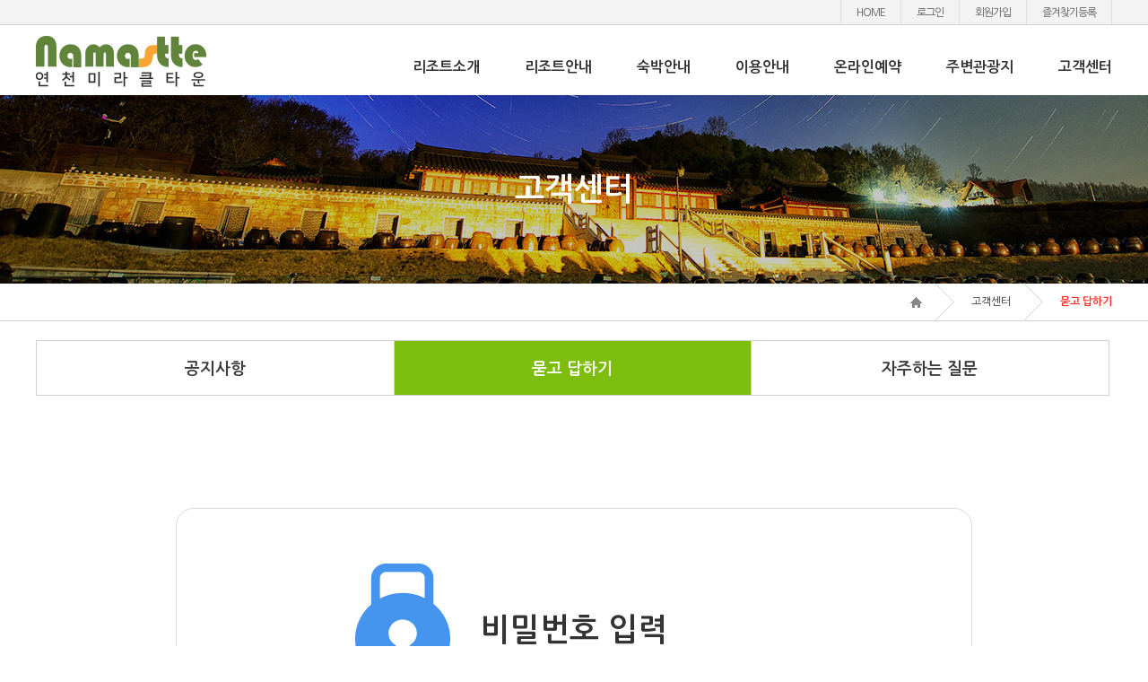

--- FILE ---
content_type: text/html; charset=UTF-8
request_url: http://www.xn--oi2b18fzskqwa69s07fhpa.com/index.php?t=board&cd=qna&s=password&a=detail&idx=1276&page=2
body_size: 12658
content:
<!DOCTYPE html>
<html lang="ko">
<head>
<meta charset="UTF-8" />

<!-- 호환성 보기 제거 메타 -->
<meta http-equiv="X-UA-Compatible" content="IE=edge,chrome=1" />

<!-- 사이트 전체 기본 문자셋 지정 -->
<meta http-equiv="Content-Type" content="text/html; charset=utf-8" />

<!-- 캐쉬 사용하지 않음 메타 -->
<meta http-equiv="Cache-Control" content="no-cache" />
<meta http-equiv="Expires" content="0" />
<meta http-equiv="Pragma" content="no-cache" />

<!-- 네이버 사이트 등록 관련 메타 -->
<meta name="naver-site-verification" content="aa53e011e8df5bcbddd88d426f384aece1ffc7ea"/>
<meta name="description" content="캐빈하우스,벙커하우스,한옥캐라반,한옥쉼터,생태습지,야외수영장,잔디광장,둘레길">
<meta property="og:title" content="연천미라클타운">
<meta property="og:type" content="website">
<meta property="og:description" content="캐빈하우스,벙커하우스,한옥캐라반,한옥쉼터,생태습지,야외수영장,잔디광장,둘레길">
<meta property="og:url" content="http://www.연천미라클타운.com">
<meta property="og:image" content="http://www.연천미라클타운.com/resources/images/common/website.jpg">

<!-- 기타메타 태그 -->
<meta name="robots" content="index,follow">
<meta name="keywords" content="캐빈하우스,벙커하우스,한옥캐라반,한옥쉼터,생태습지,야외수영장,잔디광장,둘레길">
<meta name="Location" content="서울,경기도,경기북부,의정부,양주,포천,동두천,파주,인천,수원,전국">

<title>연천미라클타운</title>
<meta http-equiv="X-UA-Compatible" content="IE=edge" />
<link rel="stylesheet" type="text/css" href="/user/resources/css/common.css" />
<script src="/user/resources/js/jquery/jquery-2.1.1.min.js"></script>
	<script src="/user/resources/js/jquery/jquery-ui.js"></script>
	<script src="/user/resources/js/common/common.js"></script>
<script type="text/javascript" src="/user/resources/js/TweenMax.min.js"></script>
<script type="text/javascript" src="/user/resources/js/common.js"></script>

<!-- 실시간예약하기 팝업 -->
<script type="text/javascript">
function MM_openBrWindow(theURL,winName,features) { //v2.0
  window.open(theURL,winName,features);
}
</script>
<!-- 실시간예약하기 팝업 -->

<!--즐겨찾기 스크립트 -->
<script language="javascript">
$(document).ready(function() {

    $('#favorite').on('click', function(e) {
		var bookmarkURL = "http://www.연천미라클타운.com";
        var bookmarkTitle = "연천미라클타운";
        var triggerDefault = false;

        if (window.sidebar && window.sidebar.addPanel) {
            // Firefox version < 23
            window.sidebar.addPanel(bookmarkTitle, bookmarkURL, '');
        } else if ((window.sidebar && (navigator.userAgent.toLowerCase().indexOf('firefox') > -1)) || (window.opera && window.print)) {
            // Firefox version >= 23 and Opera Hotlist
            var $this = $(this);
            $this.attr('href', bookmarkURL);
            $this.attr('title', bookmarkTitle);
            $this.attr('rel', 'sidebar');
            $this.off(e);
            triggerDefault = true;
        } else if (window.external && ('AddFavorite' in window.external)) {
            // IE Favorite
            window.external.AddFavorite(bookmarkURL, bookmarkTitle);
        } else {
            // WebKit - Safari/Chrome
            alert((navigator.userAgent.toLowerCase().indexOf('mac') != -1 ? 'Cmd' : 'Ctrl') + '+D 키를 눌러 즐겨찾기에 등록하실 수 있습니다.');
        }

        return triggerDefault;
    });
});
</script>
<!-- 스크립트 끝-->

</head>

<body>
<div id="wrap">

	<div id="header">
		<header>
			<div class="logo"><a href="/index.php"><img src="/user/resources/images/common/logo.gif" alt="로고" /></a></div>
			<nav>
				<ul>
					<li class="li_01">
						<p><a href="/index.php?t=about&s=greeting">리조트소개</a></p>
						<div class="menu_2dep" style="display:none">
							<a href="/index.php?t=about&s=greeting">인사말</a>
							<a href="/index.php?t=about&s=map">찾아오시는 길</a>
						</div>
					</li>
					<li class="li_02">
						<p><a href="/index.php?t=resort&s=view">리조트안내</a></p>
						<div class="menu_2dep" style="display:none">
							<a href="/index.php?t=resort&s=view">전체전경</a>
							<a href="/index.php?t=resort&s=resort01">리조트 안내도</a>
							<a href="/index.php?t=resort&s=resort03">생태습지</a>
							<a href="/index.php?t=resort&s=resort04">야외수영장</a>
							<a href="/index.php?t=resort&s=etc">편의시설</a>
							<a href="/index.php?t=resort&s=cafe02">세라비 한옥 카페</a>
						</div>
					</li>
					<li class="li_03">
						<p><a href="/index.php?t=pension&s=pension01">숙박안내</a></p>
						<div class="menu_2dep" style="display:none">
							<a href="/index.php?t=pension&s=pension01">캐빈하우스(복층)</a>
							<a href="/index.php?t=pension&s=pension02">벙커하우스</a>
							<a href="/index.php?t=pension&s=pension03">한옥캐라반</a>
						</div>
					</li>
					<li class="li_04">
						<p><a href="/index.php?t=info&s=info01">이용안내</a></p>
						<div class="menu_2dep" style="display:none">
							<a href="/index.php?t=info&s=info01">종합안내</a>
							<a href="/index.php?t=info&s=info02">이용요금 및 환불규정</a>
							<a href="/index.php?t=info&s=info03">이용안내</a>
						</div>
					</li>
					<li class="li_05">
						<p><a href="#" onclick="MM_openBrWindow('http://www.namastte.kr/popup.php?t=resve&s=step01&innb=5b7d1684155a35b7d1684155da','','scrollbars=yes,width=1100,height=950')">온라인예약</a></p>
						<div class="menu_2dep" style="display:none">
							<a href="#" onclick="MM_openBrWindow('http://www.namastte.kr/popup.php?t=resve&s=step01&innb=5b7d1684155a35b7d1684155da','','scrollbars=yes,width=1100,height=950')">실시간예약</a>
							<a href="/index.php?t=board&cd=refund">환불요청</a>
						</div>
					</li>
					<li class="li_06">
						<p><a href="/index.php?t=board&cd=gallery1">주변관광지</a></p>
						<div class="menu_2dep" style="display:none">
							<a href="/index.php?t=board&cd=gallery1">연천 가볼만한 곳</a>
							<a href="/index.php?t=board&cd=gallery2">강</a>
							<a href="/index.php?t=board&cd=gallery3">산</a>
							<a href="/index.php?t=board&cd=gallery4">유적</a>
						</div>
					</li>
					<li class="li_07">
						<p><a href="/index.php?t=board&cd=notice">고객센터</a></p>
						<div class="menu_2dep" style="display:none">
							<a href="/index.php?t=board&cd=notice">공지사항</a>
							<a href="/index.php?t=board&cd=qna">묻고답하기</a>
							<a href="/index.php?t=board&cd=faq">자주하는 질문</a>
						</div>
					</li>
				</ul>
			</nav>
			<div class="glo">
			<p><a href="/index.php">HOME</a></p>
							<p><a href="/index.php?t=member&s=login">로그인</a></p>
				<p><a href="/index.php?t=member&s=join">회원가입</a></p>
						<p><a href="javascript:bookmark()" id="favorite">즐겨찾기등록</a></p>
		</div>
		</header>
	</div><!--header-->

					<div id="visual">
			<p>고객센터</p>
			<img src="/user/resources/images/customer/visual_img.jpg" alt="" />
		</div><!--visual-->

		<div id="brad">
			<p>
				<img src="/user/resources/images/common/icon_brad_home.gif" alt="HOME" />
				<span>고객센터</span>
				<strong>묻고 답하기</strong>
			</p>
		</div>


			

	<div id="container">
		<div id="contents">
			<div class="tab_btn tab_menu_3">
	<a href="/index.php?t=board&cd=notice">공지사항</a>
	<a href="/index.php?t=board&cd=qna" class="on">묻고 답하기</a>
	<a href="/index.php?t=board&cd=faq">자주하는 질문</a>
</div>
<div class="content"><form method="post" name="passwordFrm" id="passwordFrm">
<input type="hidden" name="exec" id="exec" value="checkPassword">
<input type="hidden" name="s" id="s" value="detail">
  <input type='hidden' name='t' value='board'>
<input type='hidden' name='cd' value='qna'>
<input type='hidden' name='idx' value='1276'>
<input type='hidden' name='page' value='2'>

  <div class="password">
	<div id="container">
		<div class="login_form">
			<div class="text_title">비밀번호 입력</div>
			<ul>
				<li><input type="password" name="password" id="password" class="inp essential" title="비밀번호" placeholder="비밀번호를 입력하여 주세요." /></li>
			</ul>
			<div class="btn_login"><a href="#none" onclick="checkPassword()">확인</a></div>
			</form>
		</div>
	</div>
</div>

<script type="text/javascript" src="/user/resources/js/jquery/jquery.form.js"></script>
<script type="text/javascript" src="/user/resources/js/jquery/jquery.ui.datepicker-ko.js"></script>
<script type="text/javascript" src="/user/resources/js/common/validation.js"></script>


<script type="text/javascript">
function checkPassword() {

	if(!fn_form_validation(document.forms.passwordFrm))
		return;

	$("#passwordFrm").attr("action","/sources/Controller/UserBoard.php");

	// 등록,수정,개정
	var options = {
			type:'post',
			dataType:'json',
			success: function(result) {
				if( result.success ) {
					if( $("#s").val() == "delete" ) {
						deleteContentByPassword();
					}else if( $("#s").val() == "deleteComment" ) {
						deleteCommentByPassword();
					}else {
						var param = removeParams( $("#passwordFrm").serializeArray(),["exec","password"] );
						location.href = "./index.php?" + param;
					}
				} else {
					alert(result.message);
				}
			},
			error: function(xhr, textStatus, errorThrown){
				alert('비밀번호 확인시 오류가 발생하였습니다.');
			}
	};

	//$("#passwordFrm").submit();
	$("#passwordFrm").ajaxSubmit(options);

}

/****************************************************************
 * 비밀번호 체크후 게시물 삭제
 ***************************************************************/
function deleteContentByPassword() {

	$("#passwordFrm").attr("action","/sources/Controller/UserBoard.php");
	$("#exec").val("deleteContentByPassword");

	// 등록,수정,개정
	var options = {
			type:'post',
			dataType:'json',
			success: function(result) {
				if( result.success ) {
					var param = removeParams( $("#passwordFrm").serializeArray(),["exec","password","s","idx"] );
					location.href = "./index.php?" + param;
				} else {
					$("#exec").val("checkPassword");
				}
			},
			error: function(xhr, textStatus, errorThrown){
				alert('게시글 삭제시 오류가 발생하였습니다.');
			}
	};
	//$("#passwordFrm").submit();
	$("#passwordFrm").ajaxSubmit(options);
}

/****************************************************************
 * 비밀번호 체크후 댓글 삭제
 ***************************************************************/
function deleteCommentByPassword() {
	$("#passwordFrm").attr("action","/sources/Controller/UserBoard.php");
	$("#exec").val("deleteCommentByPassword");

	// 등록,수정,개정
	var options = {
			type:'post',
			dataType:'json',
			success: function(result) {
				if( result.success ) {
					var param = removeParams( $("#passwordFrm").serializeArray(),["exec","password","s", "commentIdx"] );
					location.href = "./index.php?s=detail&amp;" + param;
				} else {
					$("#exec").val("checkPassword");
				}
			},
			error: function(xhr, textStatus, errorThrown){
				alert('댓글 삭제시 오류가 발생하였습니다.');
			}
	};
	//$("#passwordFrm").submit();
	$("#passwordFrm").ajaxSubmit(options);
}
</script></div><!--content-->			</div><!--contents-->
	</div><!--container-->

	<div id="footer">
		<div class="link_info">
			<p><a href="/index.php?t=member&s=user">이용약관</a></p>
			<p><a href="/index.php?t=member&s=person">개인정보취급방침</a></p>
			<p><a href="/index.php?t=info&s=info03">이용안내</a></p>
			<p><a href="/index.php?t=info&s=info02">이용요금 및 환불규정</a></p>
			<p><a href="/index.php?t=info&s=info01">종합안내</a></p>
		</div>

		<footer>
			<div class="logo"><img src="/user/resources/images/common/footer_logo.gif" alt="미라클타운" /></div>
			<div class="copy">
				상호 : (주)시코드 ㅣ 연천미라클타운 ㅣ 주소 : 경기도 연천군 군남면 군중로 134<br/>
				대표 : 김수호 ㅣ 사업자등록번호 : 551-85-00994 ㅣ 예약안내 : 010-8696-7271 ㅣ 이메일 : lee37153715@naver.com<br/>
				COPYRIGHT (C) 2017 연천미라클타운.com. ALL RIGHTS RESERVED.<br/>
				<strong>[계좌번호안내] 농협 / 계좌번호 : 301-0251-6764-11 / 예금주 : ㈜시코드</strong>
			</div>
		</footer>
	</div><!--footer-->
</div><!--wrap-->
</body>
</html>

--- FILE ---
content_type: text/css
request_url: http://www.xn--oi2b18fzskqwa69s07fhpa.com/user/resources/css/common.css
body_size: 41337
content:
@charset "utf-8";
@import url(//fonts.googleapis.com/earlyaccess/nanumgothic.css);
/* webcss */
.sknavi:focus, .sknavi:active{display:block;width:200px;height:18px;top:1px;margin-left:5px;padding:3px;font-size:100%;font-weight:bold;text-align:center;text-decoration:none;border:1px solid #113355;background:#eee}
.sknavi {position:absolute;top:-500px;z-index:999}
/*a:focus{outline-style:dashed;outline-width:1px}*/
/* Accessibility */
.accessibility, .skip, hr, legend, caption{position:absolute;text-indent:-1000em}
/* Reset */
html,body{width:100%;height:100%}
body{font-size:12px;line-height:18px;font-family: 'Nanum Gothic', sans-serif;color:#333}
body,div,dl,dt,dd,ul,ol,li,h1,h2,h3,h4,h5,h6,pre,code,form,fieldset,legend,input,textarea,button,p,blockquote,th,td{margin:0;padding:0;-webkit-text-size-adjust:none}
article, aside, canvas, details, figcaption, figure, footer, header, hgroup, menu, nav, section, summary{display:block}
img,fieldset{border:0}
ul,ol,li{list-style:none}
h1,h2,h3,h4,h5,h6{font-weight:normal}
hr{display:none}
a{color:inherit}
a,a:link{color:#000;text-decoration:none}
em,i,address{font-style:normal;font-weight:normal}
legend,caption{display:none;clear:both}
input,textarea,select,button,table{font-size:inherit;font-family:inherit;line-height:inherit}
table{border-collapse:collapse}
textarea,input{outline-color:-moz-use-text-color;outline-style:none;outline-width:medium}
textarea{resize:none}
label{cursor:pointer}
a:visited{color:#000}
a:hover,a:active{color:#000;text-decoration:none}
input,select,.btn{vertical-align:middle}
*{font-family: 'Nanum Gothic', sans-serif;}
/* [S] common html */
/*dim*/
.dim{/*display:none;*/position:fixed;z-index:50;background:url(../images/common/bg_dim.png) repeat 0 0;top:0;left:0;right:0;bottom:0;}

/*ing*/
.ing{padding-top:20px;}

/*tab_btn*/
.tab_btn{width:100%;padding:21px 0 25px;font-size:0;}
.tab_btn a{display:inline-block;height:62px;margin-left:-1px;font-size:18px;line-height:62px;font-weight:bold;text-align:center;color:#3b3b3b;box-sizing:border-box;border:1px solid #d3d3d3;}
.tab_btn a:first-child{margin-left:0;}
.tab_btn a.on{color:#fff;background:#7dbd0e;}
.tab_btn.tab_menu_2 a{width:50%;}
.tab_btn.tab_menu_3 a{width:33.3%;}
.tab_btn.tab_menu_4 a{width:25%;}
.tab_btn.tab_menu_5 a{width:20%;}
.tab_btn.tab_menu_6 a{width:16.7%;}
.tab_btn.tab_menu_7 a{width:14.3%;}

/* file_ui_text */
.file_ui_text{width:958px;position:relative;overflow:hidden;border:1px solid #c8c8c8;}
.file_ui_text .file_text{width:807px;height:26px;padding:0 12px;float:left;color:#888;border:none;background:#fff;}
.file_ui_text .file_wrap{display:block;width:128px;height:26px;position:absolute;top:0;right:0;cursor:pointer;font-size:12px;line-height:26px;color:#323232;text-align:center;background:#f7f7f7;}
.file_ui_text .file_add{width:100%;height:100%;position:absolute;right:0;top:0;cursor:pointer;filter:alpha(opacity:0); opacity:0;}

/*radio_ui*/
.radio_ui p{display:inline-block;position:relative;padding-left:28px;}
.radio_ui input[type='radio']{position:absolute;z-index:-1;}
.radio_ui input[type='radio']:focus{width:18px;height:18px;outline-style:dashed;outline-width:1px}
.radio_ui label{display:inline-block;height:18px;padding-left:25px;overflow:hidden;font-size:16px;line-height:18px;background:url(../images/common/btn_radio_ui.gif) no-repeat left top;}
.radio_ui input:checked + label{background:url(../images/common/btn_radio_ui.gif) no-repeat left bottom;}

/* select_ui */
.select_ui_box{display:inline-block;position:relative;vertical-align:top;}
.select_ui_box .select_ui{z-index:2;cursor:pointer;box-sizing:content-box;}
.select_ui_box span.customStyleSelectBox{height:26px;position:relative;z-index:1;line-height:26px;font-size:13px;color:#323232;font-family:'Nanum Gothic';cursor:pointer;border:1px solid #9d9d9d;background:url(../images/common/icon_select_ui.png) no-repeat right top;}
.select_ui_box span.customStyleSelectBox.changed{background-color:#fff;}
.select_ui_box span.customStyleSelectBox .bg_blank{width:20px;height:26px;position:absolute;right:0;top:0;}
.select_ui_box span.customStyleSelectBoxInner{padding-left:7px;}

/* paginate_ui */
.paginate_ui{width:1198px;height:36px;text-align:center;font-size:0;font-weight:bold;border:1px solid #c5c5c5;background:#f7f7f7;}
.paginate_ui strong{display:inline-block;height:100%;width:36px;margin-left:-1px;color:#fff;line-height:36px;font-size:11px;vertical-align:top;border-left:1px solid #c5c5c5;border-right:1px solid #c5c5c5;background:#737373;}
.paginate_ui a{display:inline-block;height:100%;width:36px;margin-left:-1px;line-height:36px;color:#484848;font-size:11px;vertical-align:top;border-left:1px solid #c5c5c5;border-right:1px solid #c5c5c5;}
.paginate_ui img{vertical-align:top;}
.paginate_ui .pre{margin-right:19px;border:none;}
.paginate_ui .next{margin-left:19px;border:none;}

/* board_search_type_01 */
.board_search_type_01{height:40px;margin-top:15px;padding-top:13px;position:relative;border:1px solid #c8c8c8;}
.board_search_type_01 p{display:inline-block;height:28px;padding-left:20px;line-height:28px;color:#323232;font-size:13px;vertical-align:top;}
.board_search_type_01 .search_form{position:absolute;right:10px;top:12px;}
.board_search_type_01 .search_form .inp{width:169px;height:26px;padding-left:7px;line-height:26px;vertical-align:top;border:1px solid #9d9d9d;}
.board_search_type_01 .search_form a,
.board_search_type_01 .search_form button
{display:inline-block;height:26px;padding:0 26px;font-size:12px;line-height:26px;font-weight:bold;color:#fff;vertical-align:top;border:1px solid #444;background:#737373;}

/* board_list_type_01 */
.board_list_type_01{width:1200px;margin-top:30px;overflow:hidden;}
.board_list_type_01 ul{width:1225px;overflow:hidden;}
.board_list_type_01 li{width:285px;float:left;margin-right:20px;}
.board_list_type_01 li a{display:block;width:284px;border:1px solid #b3b3b3;}
.board_list_type_01 li a img{vertical-align:top;}
.board_list_type_01 li p{padding:8px 0 24px;line-height:39px;text-align:center;}
.board_list_type_01 li p strong{display:inline-block;max-width:238px;overflow:hidden;text-overflow:ellipsis;white-space:nowrap;font-weight:normal;vertical-align:middle;}
.board_list_type_01 li p img{vertical-align:middle;}
.board_list_type_01 .btn_r{padding-top:23px;text-align:right;}
.board_list_type_01 .btn_r a{display:inline-block;width:117px;height:37px;text-align:center;line-height:37px;color:#fff;font-weight:bold;border:1px solid #444;background:#737373;}

/* board_list_type_02 */
.board_list_type_02 .table_content{width:1200px;padding:14px 0 35px;}
.board_list_type_02 .table_content table{width:100%;}
.board_list_type_02 .table_content th{height:40px;line-height:40px;font-size:13px;color:#323232;text-align:center;border:1px solid #c8c8c8;border-left:none;background:#f7f7f7;}
.board_list_type_02 .table_content th:first-child{border-left:1px solid #c8c8c8;}
.board_list_type_02 .table_content td{padding:15px 0 15px;line-height:20px;font-size:13px;color:#323232;text-align:center;border-bottom:1px dotted #a9a9a9;}
.board_list_type_02 .table_content td:nth-child(2){padding-left:27px;text-align:left;}
.board_list_type_02 .table_content td a{line-height:20px;vertical-align:middle;}
.board_list_type_02 .table_content td a:hover{text-decoration:underline;}
.board_list_type_02 .table_content td img{vertical-align:middle;}
.board_list_type_02 .btn_r{padding-top:23px;text-align:right;}
.board_list_type_02 .btn_r a{display:inline-block;width:117px;height:37px;text-align:center;line-height:37px;color:#fff;font-weight:bold;border:1px solid #444;background:#737373;}

/* board_view_type_01 */
.board_view_type_01 .table_content{width:1200px;margin-top:15px;padding:0 0 20px;}
.board_view_type_01 .table_content table{width:100%;border-top:1px solid #c8c8c8;}
.board_view_type_01 .table_content th{height:40px;line-height:40px;font-size:13px;color:#323232;text-align:center;border-left:1px solid #c8c8c8;border-right:1px solid #c8c8c8;border-bottom:1px solid #c8c8c8;background:#f7f7f7;}
.board_view_type_01 .table_content .content_view{padding:45px  0 50px;}
.board_view_type_01 .table_content td{padding:15px 25px 15px 25px;line-height:20px;font-size:13px;color:#323232;text-align:left;border-bottom:1px solid #c8c8c8;}
.board_view_type_01 .table_content td:last-child{border-right:1px solid #c8c8c8;}
.board_view_type_01 .table_content td a:hover{text-decoration:underline;}
.board_view_type_01 .btn_c{padding-top:23px;text-align:center;}
.board_view_type_01 .btn_c a{display:inline-block;width:117px;height:37px;text-align:center;line-height:37px;color:#fff;font-weight:bold;border:1px solid #444;background:#737373;}

/* board_form_type_01 */
.board_form_type_01 .table_content{width:1200px;margin-top:15px;}
.board_form_type_01 .table_content table{width:100%;border-top:1px solid #c8c8c8;}
.board_form_type_01 .table_content th{height:40px;line-height:40px;font-size:13px;color:#323232;text-align:center;border-left:1px solid #c8c8c8;border-right:1px solid #c8c8c8;border-bottom:1px solid #c8c8c8;background:#f7f7f7;}
.board_form_type_01 .table_content td{padding:6px 12px 6px 12px;line-height:20px;font-size:13px;color:#323232;text-align:left;border-right:1px solid #c8c8c8;border-bottom:1px solid #c8c8c8;}
.board_form_type_01 .table_content textarea{width:935px;height:517px;padding:0 12px;line-height:26px;border:1px solid #c8c8c8;}
.board_form_type_01 .table_content input{vertical-align:middle;}
.board_form_type_01 .table_content label{vertical-align:middle;}
.board_form_type_01 .table_content .inp{height:26px;padding-left:12px;line-height:26px;border:1px solid #c8c8c8;}
.board_form_type_01 .table_content .inp_155{width:155px;}
.board_form_type_01 .table_content .inp_240{width:240px;}
.board_form_type_01 .table_content .inp_200{width:200px;}
.board_form_type_01 .table_content .inp_300{width:300px;}
.board_form_type_01 .table_content .inp_790{width:790px;}
.board_form_type_01 .table_content .inp_850{width:850px;}
.board_form_type_01 .table_content .inp_935{width:935px;}
.board_form_type_01 .table_content .code_img{display:inline-block;margin-right:12px;vertical-align:middle;border:1px solid #c7c7c7;}
.board_form_type_01 .table_content .code_img img{vertical-align:top;}
.board_form_type_01 .btn_c{padding-top:23px;text-align:center;}
.board_form_type_01 .btn_c a{display:inline-block;width:117px;height:37px;text-align:center;line-height:37px;color:#fff;font-weight:bold;border:1px solid #444;background:#737373;}

/* comment_type_01 */
.comment_type_01{width:100%;padding-top:70px;}
.comment_type_01 .comment_volume{padding-bottom:11px;font-size:20px;font-weight:700;line-height:25px;}
.comment_type_01 .comment_form{width:100%;box-sizing:border-box;border:1px solid #c8c8c8;border-bottom:none;}
.comment_type_01 .comment_form table{width:100%;}
.comment_type_01 .comment_form th{font-size:13px;line-height:18px;text-align:center;font-weight:700;border-right:1px solid #c8c8c8;border-bottom:1px solid #c8c8c8;background:#f7f7f7;}
.comment_type_01 .comment_form th strong{font-size:17px;line-height:20px;color:#ea1e3b;}
.comment_type_01 .comment_form td{padding:6px 8px;border-right:1px solid #c8c8c8;border-bottom:1px solid #c8c8c8;}
.comment_type_01 .comment_form td:last-child{border-right:none;}
.comment_type_01 .comment_form td a{vertical-align:top;}
.comment_type_01 .comment_form td .inp{padding:5px;font-size:13px;vertical-align:top;line-height:15px;box-sizing:border-box;border:1px solid #c8c8c8;}
.comment_type_01 .comment_form td textarea.inp{height:92px;line-height:20px;}
.comment_type_01 .comment_form td .inp_34p{width:34%;}
.comment_type_01 .comment_form td .inp_70p{width:70%;}
.comment_type_01 .comment_form td .inp_100p{width:100%;}
.comment_type_01 .comment_form td a{display:inline-block;width:92px;height:27px;text-align:center;line-height:27px;color:#fff;font-weight:700;box-sizing:border-box;border:1px solid #1675b8;background:#00a2ff;}
.comment_type_01 .comment_list{width:100%;padding-top:10px;}
.comment_type_01 .comment_list ul{width:100%;}
.comment_type_01 .comment_list li{width:100%;margin-bottom:10px;font-size:13px;line-height:25px;word-break:break-all;box-sizing:border-box;border:1px solid #c8c8c8;}
.comment_type_01 .comment_list .comment_user_info{height:40px;}
.comment_type_01 .comment_list .comment_user_info span{padding:0 13px;color:#a5a5a5;}
.comment_type_01 .comment_list .comment_user_info a{display:inline-block;width:57px;height:23px;line-height:23px;text-align:center;font-size:11px;color:#fff;}
.comment_type_01 .comment_list .comment_user_info a i.btn_comment{border:1px solid #da5809;background:#ff8a00;}
.comment_type_01 .comment_list .comment_user_info a i.btn_comment:hover{background:#85c20f;}
.comment_type_01 .comment_list .comment_user_info a i.btn_del{border:1px solid #4b4b4b;background:#737373;}
.comment_type_01 .comment_list .comment_li_form{width:100%;padding-top:15px;}
.comment_type_01 .comment_list .comment_li_form textarea{width:100%;height:74px;padding:1%;font-size:13px;line-height:20px;box-sizing:border-box;border:1px solid #ccc;}
.comment_type_01 .comment_list .comment_li_form p{text-align:right;}
.comment_type_01 .comment_list .comment_li_form p strong{font-size:20px;line-height:25px;color:#ea1e3b;vertical-align:middle;}
.comment_type_01 .comment_list .comment_li_form p .inp{width:255px;height:27px;padding:0 5px;font-size:13px;vertical-align:middle;}
.comment_type_01 .comment_list .comment_li_form p a{display:inline-block;width:57px;height:28px;font-size:11px;color:#fff;line-height:28px;text-align:center;vertical-align:middle;}
.comment_type_01 .comment_list .comment_li_form p a.btn_cancel{border:1px solid #828282;background:#b1b1b1;}
.comment_type_01 .comment_list .comment_li_form p a.btn_comment{border:1px solid #d95200;background:#ff8a00;}
.comment_type_01 .comment_list .comment_li_form p a.btn_comment:hover{background:#85c20f;}
.comment_type_01 .comment_list .comment_01{padding:15px 20px;}
.comment_type_01 .comment_list .comment_02{padding:15px 20px 15px 45px;border-top:1px solid #c8c8c8;background:#f7f7f7 url(../images/common/icon_comment.gif) no-repeat 20px 18px;}

/* table_form_01 */
.table_form_01{width:1199px;margin-bottom:33px;border:1px solid #d3d3d3;border-left:none;border-bottom:none;}
.table_form_01 table{width:100%;}
.table_form_01 th{padding:7px 0 7px 22px;font-size:14px;color:#323232;text-align:left;border-left:1px solid #d3d3d3;border-bottom:1px solid #d3d3d3;background:#f5f5f5;}
.table_form_01 th i{padding-left:5px;color:#ff0000;font-weight:700;}
.table_form_01 td{padding:7px 0 7px 11px;font-size:14px;color:#323232;text-align:left;border-left:1px solid #d3d3d3;border-bottom:1px solid #d3d3d3;}
.table_form_01 td.td_img{padding-top:15px;vertical-align:top;background:#f5f5f5;}
.table_form_01 td.td_img img{width:162px;height:162px;border:1px solid #d3d3d3;}
.table_form_01 .inp{height:26px;padding-left:10px;font-size:14px;line-height:26px;border:1px solid #d1d1d1;}
.table_form_01 .inp_60{width:50px;}
.table_form_01 .inp_100{width:90px;}
.table_form_01 .inp_130{width:120px;}
.table_form_01 .inp_190{width:180px;}
.table_form_01 .inp_220{width:210px;}
.table_form_01 .inp_340{width:330px;}
.table_form_01 .inp_610{width:600px;}
.table_form_01 .inp_715{width:705px;}
.table_form_01 .inp_750{width:740px;}
.table_form_01 .inp_775{width:765px;}
.table_form_01 .td_post li{padding-bottom:6px;}
.table_form_01 .td_post li:last-child{padding-bottom:0;}
.table_form_01 a{display:inline-block;width:121px;height:26px;font-size:14px;color:#fff;line-height:26px;vertical-align:middle;text-align:center;border:1px solid #414141;background:#717171;}
.table_form_01 span{vertical-align:middle;}
.table_form_01 .file_ui_text{width:775px;margin-top:7px;}
.table_form_01 .file_ui_text .file_wrap{background:#e6e6e6;}

/* privacy_content */
.privacy_content .privacy_box{width:1168px;height:156px;padding:12px 15px;overflow:auto;font-size:13px;line-height:22px;color:#323232;border:1px solid #e6e6e6;}
.privacy_content .privacy_check{padding:17px 0 25px;font-size:15px;line-height:20px;text-align:center;}
.privacy_content .privacy_check input{vertical-align:-2px;}

/* member_title */
.member_title{padding:0 0 17px 23px;font-size:17px;line-height:20px;font-weight:700;background:url(../images/member/icon_member_title.gif) no-repeat left 2px;}

/* [E] common html */

/* [S] Guide */
#wrap{width:100%;}
#wrap #visual{width:100%;max-width:2560px;min-width:1200px;height:210px;margin:0 auto;padding-top:106px;overflow:hidden;position:relative;z-index:1;}
#wrap #visual p{width:100%;height:100%;position:relative;line-height:210px;font-size:35px;color:#fff;font-weight:bold;text-align:center;z-index:2;}
#wrap #visual img{height:210px;position:absolute;left:50%;top:106px;margin-left:-1280px;vertical-align:top;z-index:1;}
#wrap #container{width:1200px;margin:0 auto;padding-bottom:150px;}
#header{width:100%;min-width:1200px;position:fixed;left:0;top:0;z-index:2;background:url(../images/common/bg_header.png) repeat-x left top;}
#header header{width:1200px;margin:0 auto;position:relative;}
#header img{vertical-align:top;}
#header .logo{height:78px;padding-top:28px;float:left;}
#header nav{padding-top:55px;float:right;}
#header nav ul{position:relative;overflow:hidden;}
#header nav li{float:left;padding:0px 0 0 50px; no-repeat 88px top;}
#header nav li:first-child{padding-left:0;background:none;}
#header nav li p{line-height:39px;}
#header nav li p a{font-size:16px;font-weight:600;color:#323232;}
#header nav li .menu_2dep{width:100%;height:55px;position:absolute;left:0;bottom:0;line-height:55px;}
#header nav li .menu_2dep a{margin-right:23px;font-size:14px;color:#fff;}
#header nav li .menu_2dep a:last-child{margin-right:0;}
#header nav li.li_02 .menu_2dep{left:10px;}
#header nav li.li_03 .menu_2dep{left:140px;}
#header nav li.li_04 .menu_2dep{left:300px;}
#header nav li.li_05 .menu_2dep{left:420px;}
#header nav li.li_06 .menu_2dep{left:500px;}
#header nav li.li_07 .menu_2dep{left:500px;}

#header .glo{position:absolute;right:0;top:0;z-index:2;font-size:0;border-left:1px solid #ddd;}
#header .glo p{display:inline-block;height:28px;line-height:28px;letter-spacing:-1px;border-right:1px solid #ddd;}
#header .glo p a{display:block;padding:0 17px;font-size:12px;color:#595959;}
#header .glo p a:hover{color:#fff;background:#ff2115;}

#brad{width:100%;min-width:1200px;height:41px;border-bottom:1px solid #d3d3d3;}
#brad p{width:1200px;margin:0 auto;text-align:right;line-height:41px;}
#brad img{vertical-align:middle;}
#brad span{display:inline-block;height:100%;padding-left:52px;background:url(../images/common/icon_brad.gif) no-repeat 12px top;}
#brad strong{display:inline-block;height:100%;padding-left:52px;color:#ff3028;font-weight:bold;background:url(../images/common/icon_brad.gif) no-repeat 12px top;}
#container{min-width:1200px;margin:0 auto;overflow:hidden;}
#footer{height:170px;position:relative;z-index:2;background:#252525 url(../images/common/bg_footer.gif) repeat-x left top;}
#footer .link_info{height:43px;line-height:43px;text-align:center;}
#footer .link_info p{display:inline-block;padding-left:38px;position:relative;}
#footer .link_info p:first-child{padding-left:0;}
#footer .link_info p:first-child:after{display:none;}
#footer .link_info p:after{content:'';display:block;clear:both;width:1px;height:12px;position:absolute;left:19px;top:15px;z-index:0;background:#c4c4c4;}
/*
#footer .link_info p:nth-child(5) a{color:#ff4c15;}
#footer .link_info p:nth-child(6) a{color:#ff4c15;}
*/
#footer .link_info p a{font-size:14px;}
#footer footer{width:1200px;margin:0 auto;position:relative;z-index:1;overflow:hidden;}
#footer .logo{float:left;padding-top:33px;}
#footer .copy{float:left;padding:29px 0 0 63px;line-height:20px;color:#fff;}
#footer .copy strong{font-size:15px;color:#f1a107;}
/* [E] Guide */

/* main */
#wrap_m{width:100%;}
.main #visual{width:100%;max-width:2560px;min-width:1200px;height:827px;margin:106px auto 0;overflow:hidden;position:relative;z-index:1;}
.main #visual .visual_img{position:relative;width:1200px;height:827px;margin:0 auto;}
.main #visual .visual_img p{width:2560px;position:absolute;left:50%;top:0;margin-left:-1280px;z-index:1;}
.main #visual .visual_btn{width:100%;height:164px;position:absolute;left:0;bottom:0;z-index:2;text-align:center;font-size:0;background:#f1a107 repeat-x left top;}
.main #visual .left_slider{position:absolute;left:155px;top:279px;z-index:2;}
.main #visual .right_slider{position:absolute;right:155px;top:279px;z-index:2;}
.main #visual .visual_btn a{display:inline-block;margin:22px 60px 0;}
.main #container{min-width:1200px;}
.main #contents{width:1200px;margin:0 auto;}
.main .schedule_content{height:158px;}
.main .schedule_content .text_title{height:52px;position:relative;line-height:52px;font-size:14px;color:#212121;}
.main .schedule_content .text_title strong{padding-right:3px;font-size:16px;color:#f30102;}
.main .schedule_content .text_title a{display:inline-block;padding-right:29px;position:absolute;right:0;top:0;line-height:52px;font-size:15px;color:#212121;background:url(../images/main/btn_schedule_more.gif) no-repeat right center;}
.main .schedule_content .schedule_list{height:106px;overflow:hidden;}
.main .schedule_content .schedule_list ul{width:1197px;height:76px;overflow:hidden;margin-top:11px;border:1px solid #c4c4c4;border-right:none;}
.main .schedule_content .schedule_list li{width:170px;height:100%;float:left;text-align:center;border-right:1px solid #c4c4c4;background:#e9e9e9;}
.main .schedule_content .schedule_list li a{display:block;width:100%;padding:19px 0 19px;font-size:14px;line-height:20px;}
.main .schedule_content .schedule_list li strong{display:block;color:#ff4200;}
.main .schedule_content .schedule_list li:nth-child(1){background:#e4f0fb;}
.main .schedule_content .schedule_list li:nth-child(3){width:168px;}
.main .schedule_content .schedule_list li:nth-child(7){width:172px;background:#ffe8d6;}
.main .link_content{width:1200px;height:293px;overflow:hidden;padding-top:20px;}
.main .link_content ul{width:1198px;height:278px;border:1px solid #c4c4c4;}
.main .link_content li{height:100%;float:left;text-align:center;border-right:1px solid #c4c4c4;}
.main .link_content li:nth-child(4){border-right:none;}
.main .link_content .img_box{height:206px;border-bottom:1px solid #c4c4c4;}
.main .link_content li:nth-child(1) .img_box{width:300px;background:url(../images/main/link_content_img_01.jpg) no-repeat left top;}
.main .link_content li:nth-child(2) .img_box{width:297px;background:url(../images/main/link_content_img_02.jpg) no-repeat left top;}
.main .link_content li:nth-child(3) .img_box{width:298px;background:url(../images/main/link_content_img_03.jpg) no-repeat left top;}
.main .link_content li:nth-child(4) .img_box{width:300px;border-right:none;background:url(../images/main/link_content_img_04.jpg) no-repeat left top;}
.main .link_content .img_box strong{display:inline-block;padding:70px 0 30px;font-size:28px;line-height:30px;color:#fff;}
.main .link_content .img_box a{display:block;width:72px;height:22px;margin:0 auto;padding-left:25px;font-size:10px;text-align:left;line-height:22px;color:#edeeee;border:1px solid #d9d9d6;background:url(../images/main/icon_btn_more.png) no-repeat 76px 8px;}
.main .link_content p{padding-top:13px;font-size:14px;line-height:22px;font-weight:700;}
.main .info_content{width:1200px;height:227px;overflow:hidden;}
.main .info_content .text_title{height:40px;position:relative;padding-left:14px;font-size:15px;line-height:40px;font-weight:700;border-bottom:1px solid #c4c4c4;}
.main .info_content .text_title a{position:absolute;right:17px;top:11px;line-height:16px;}
.main .info_content ul{height:120px;padding:19px 0 0 14px;overflow:hidden;}
.main .info_content li{width:377px;height:25px;overflow:hidden;}
.main .info_content li img{vertical-align:-1px;}
.main .info_content li a{display:block;height:16px;overflow:hidden;float:left;font-size:12px;line-height:15px;}
.main .info_content li span{float:right;color:#939393;}
.main .info_content .notice{width:408px;height:193px;float:left;border:1px solid #c4c4c4;}
.main .info_content .review{width:406px;height:193px;float:left;border-top:1px solid #c4c4c4;border-bottom:1px solid #c4c4c4;}
.main .info_content .cs{width:382px;height:193px;float:left;border:1px solid #c4c4c4;background:url(../images/main/bg_cs.jpg) no-repeat right bottom;}
.main .info_content .cs .cs_info{padding:16px 0 0 15px;}
.main .info_content .cs .cs_info p{font-size:20px;font-weight:700;line-height:25px;color:#047fe7;}
.main .info_content .cs .cs_info p span{color:#2b2b2b;}
.main .info_content .cs .cs_info strong{display:block;padding-top:6px;font-size:12px;}

/*sub common*/
#wrap .title{text-align:center;color:#323232;}
#wrap .title h5{padding-bottom:20px;font-size:35px;font-weight:bold;line-height:30px;}
#wrap .title p{font-size:22px;line-height:30px;}
#wrap .sub_title p{font-size:18px;font-weight:bold;padding-bottom:20px;}
#wrap .sub_title_box p{padding:15px;font-size:20px;font-weight:bold;color:#0987f2;text-align:center;line-height:30px;border:1px solid #cfcfcf;background:#f4f4f4;}
#wrap .sub_etc p{font-size:15px;line-height:25px;padding-top:15px;}

/* substitution */
.substitution .text_title{padding:35px 0 25px;font-size:35px;line-height:40px;font-weight:700;text-align:center;}
.substitution .content_info{width:1198px;height:37px;font-size:14px;line-height:37px;color:#fff;font-weight:700;text-align:center;}
.substitution .content_info.b_f47d1e{border:1px solid #d14d0c;background:#f47d1e;}
.substitution .content_info.b_717171{border:1px solid #414141;background:#717171;}
.substitution .content_info.b_00a8ff{position:relative;border:1px solid #055898;background:#00a8ff;}
.substitution .content_info.b_00a8ff p{position:absolute;right:20px;top:0;}
.substitution .privacy_content{padding-top:13px;}
.substitution .privacy_check{padding-bottom:47px;}
.substitution .table_form_01 td p{padding-top:5px;font-size:14px;color:#ed571c;}
.substitution .table_form_01 td p a{width:auto;margin-left:65px;padding:0 13px;border:1px solid #055898;background:#00a8ff;}
.substitution .table_form_01 td .c_ed571c{color:#ed571c;}
.substitution .product_form_01{margin-bottom:0;}
.substitution .accordion_content{padding-top:10px;}
.substitution .accordion_content ul{border-bottom:1px solid #d3d3d3;}
.substitution .accordion_content p{padding:15px 0 15px 20px;position:relative;cursor:pointer;font-size:14px;line-height:20px;color:#323232;border:1px solid #d3d3d3;border-bottom:none;background:#f5f5f5;}
.substitution .accordion_content p span{position:absolute;right:22px;top:15px;}
.substitution .accordion_content .privacy_box{padding:23px 22px;font-size:14px;line-height:22px;border:1px solid #d3d3d3;border-bottom:none;}
.substitution .btn_r{padding:8px 0 17px;text-align:right;}
.substitution .btn_r a{display:inline-block;height:26px;margin:0 2px;padding:0 19px;font-size:14px;line-height:26px;color:#fff;text-align:center;}
.substitution .btn_r a:nth-child(1){border:1px solid #055898;background:#00a8ff;}
.substitution .btn_r a:nth-child(2){border:1px solid #414141;background:#717171;}
.substitution .btn_c{padding-top:15px;text-align:center;}
.substitution .btn_c a{display:inline-block;width:170px;height:48px;margin:0 2px;font-size:18px;line-height:48px;color:#fff;text-align:center;}
.substitution .btn_c a:nth-child(1){border:1px solid #d25112;background:#f47d1e;}
.substitution .btn_c a:nth-child(2){border:1px solid #454545;background:#717171;}

/* about */
.about .text_box{padding-top:25px;}
.about .text_box p{font-size:16px;color:#323232;line-height:27px;}
.about .table_text{width:100%;padding-top:40px;}
.about .table_text table{width:100%;border-top:1px solid #cfcfcf;border-left:1px solid #cfcfcf;border-right:1px solid #cfcfcf;}
.about .table_text th{padding-right:20px;font-size:16px;font-weight:bold;text-align:right;line-height:46px;border-bottom:1px solid #cfcfcf;border-right:1px solid #cfcfcf;background:#f4f4f4;}
.about .table_text td{padding-left:20px;font-size:16px;line-height:46px;border-bottom:1px solid #cfcfcf;}

/* info */
.info .table_text{width:100%;padding-top:25px;}
.info .table_text table{width:100%;border-top:1px solid #cfcfcf;}
.info .table_text th{padding:10px;font-size:15px;font-weight:bold;text-align:center;line-height:30px;border-bottom:1px solid #cfcfcf;border-right:1px solid #cfcfcf;border-left:1px solid #cfcfcf;background:#f4f4f4;}
.info .table_text td{padding:10px;font-size:15px;text-align:center;line-height:25px;border-bottom:1px solid #cfcfcf;border-right:1px solid #cfcfcf;border-left:1px solid #cfcfcf;}
.info .text_box th{padding:20px;font-size:15px;font-weight:normal;text-align:left;line-height:30px;border-bottom:1px solid #cfcfcf;border-right:1px solid #cfcfcf;border-left:1px solid #cfcfcf;background:#f4f4f4;}

/* forest */
.forest .table_text{width:100%;padding-top:25px;}
.forest .table_text table{width:100%;border-top:1px solid #cfcfcf;}
.forest .table_text th{padding:10px;font-size:15px;font-weight:bold;text-align:center;line-height:30px;border-bottom:1px solid #cfcfcf;border-right:1px solid #cfcfcf;border-left:1px solid #cfcfcf;background:#f4f4f4;}
.forest .table_text td{padding:10px;font-size:15px;text-align:center;line-height:25px;border-bottom:1px solid #cfcfcf;border-right:1px solid #cfcfcf;border-left:1px solid #cfcfcf;}
.forest .text_box th{padding:20px;font-size:15px;font-weight:normal;text-align:left;line-height:30px;border-bottom:1px solid #cfcfcf;border-right:1px solid #cfcfcf;border-left:1px solid #cfcfcf;background:#f4f4f4;}

/* auto */
.auto .table_text{width:100%;padding-top:25px;}
.auto .table_text table{width:100%;border-top:1px solid #cfcfcf;}
.auto .table_text th{padding:10px;font-size:15px;font-weight:bold;text-align:center;line-height:30px;border-bottom:1px solid #cfcfcf;border-right:1px solid #cfcfcf;border-left:1px solid #cfcfcf;background:#f4f4f4;}
.auto .table_text td{padding:10px;font-size:15px;text-align:center;line-height:25px;border-bottom:1px solid #cfcfcf;border-right:1px solid #cfcfcf;border-left:1px solid #cfcfcf;}
.auto .text_box th{padding:20px;font-size:15px;font-weight:normal;text-align:left;line-height:30px;border-bottom:1px solid #cfcfcf;border-right:1px solid #cfcfcf;border-left:1px solid #cfcfcf;background:#f4f4f4;}

/* mypage */
.mypage .table_text{width:100%;padding-top:15px;padding-bottom:20px;}
.mypage .table_text table{width:100%;border-top:2px solid #696969;}
.mypage .table_text th{padding:0px;font-size:15px;font-weight:bold;text-align:center;line-height:45px;border-bottom:1px solid #cfcfcf;border-right:1px solid #cfcfcf;border-left:1px solid #cfcfcf;background:#f4f4f4;}
.mypage .table_text td{padding:0px;font-size:15px;text-align:center;line-height:40px;border-bottom:1px solid #cfcfcf;border-right:1px solid #cfcfcf;border-left:1px solid #cfcfcf;}

/* etalon_korea */
.etalon_korea .text_content_01{height:453px;margin-top:50px;padding:20px 0 0 597px;font-size:18px;line-height:30px;background:url(../images/about/etalon_korea_img_01.jpg) no-repeat left top;}
.etalon_korea .text_content_02{min-height:445px;padding-top:20px;font-size:18px;line-height:30px;background:url(../images/about/etalon_korea_img_02.jpg) no-repeat right top;}

/* corporate */
.corporate{}

/* map */
.map .map_box{padding-top:50px;}

/* faq */
.faq .title{padding-top:95px;}
.faq .content ul{width:100%;padding:100px 0 200px;overflow:hidden;}
.faq .content li{float:left;margin-left:-1px;}
.faq .content li:first-child{margin-left:0;}
.faq .content li img{vertical-align:top;}
.faq .content li p{width:100%;height:135px;text-align:center;font-size:16px;line-height:25px;box-sizing:border-box;border:1px solid #d3d3d3;border-top:none;}
.faq .content li p strong{display:block;padding:20px 0 13px;font-size:22px;}


/* recruit */
.recruit .title{padding-top:95px;}

/* notice */
.notice .title{padding-top:0px;}

/* gallery */
.gallery .title{padding-top:40px;}

/* review */
.review .title{padding-top:40px;}

/* press */
.press .title{padding-top:95px;}

/* system */
.system{}

/* Passive_house */
.Passive_house{}

/* certificate */
.certificate .title{padding-top:95px;}

/* grade_certificate */
.grade_certificate .title{padding-top:95px;}

/* person */
.person .text{width:100%;padding-top:18px;line-height:21px;font-size:14px;}

/* user */
.user .text{width:100%;padding-top:18px;line-height:21px;font-size:14px;}

/* login */
.login #container{padding:100px 0 200px;}
.login .login_form{width:886px;height:540px;margin:0 auto;border:1px solid #dadada;border-radius:20px;background:url(../images/member/icon_login.gif) no-repeat 199px 61px;}
.login .login_form .text_title{height:107px;padding-top:115px;font-size:35px;font-weight:700;text-align:center;line-height:40px;}
.login .login_form ul{padding:0 0 12px 133px;}
.login .login_form li{padding-bottom:13px;}
.login .login_form li .inp{width:593px;height:51px;padding-left:24px;line-height:51px;font-size:17px;border:1px solid #d1d1d1;background:#f4f4f4;}
.login .login_form .btn_login{padding-left:133px;}
.login .login_form .btn_login a{display:block;width:617px;height:51px;font-size:17px;line-height:51px;color:#fff;text-align:center;border:1px solid #d14d0c;background:#f47d1e;}
.login .login_form .login_side_link{width:619px;height:41px;padding:13px 0 0 133px;position:relative;font-size:17px;line-height:20px;}
.login .login_form .login_side_link input{border:1px solid #868686;}
.login .login_form .login_side_link p{position:absolute;right:0;top:13px;}
.login .login_form .login_side_link p a{font-size:17px;}
.login .login_form .naver_login{padding-left:133px;}
.login .login_form .naver_login a{display:block;width:615px;height:49px;font-size:17px;font-weight:700;line-height:49px;border:2px solid #1ebd01;}
.login .login_form .naver_login a span{display:inline-block;padding-left:265px;color:#1bbf00;background:url(../images/member/icon_naver.gif) no-repeat 228px 12px;}

/* password */
.password #container{padding:100px 0 200px;}
.password .login_form{width:886px;height:480px;margin:0 auto;border:1px solid #dadada;border-radius:20px;background:url(../images/member/icon_login.gif) no-repeat 199px 61px;}
.password .login_form .text_title{height:107px;padding-top:115px;font-size:35px;font-weight:700;text-align:center;line-height:40px;}
.password .login_form ul{padding:0 0 12px 133px;}
.password .login_form li{padding-bottom:13px;}
.password .login_form li .inp{width:593px;height:51px;padding-left:24px;line-height:51px;font-size:17px;border:1px solid #d1d1d1;background:#f4f4f4;}
.password .login_form .btn_login{padding-left:133px;}
.password .login_form .btn_login a{display:block;width:617px;height:51px;font-size:17px;line-height:51px;color:#fff;text-align:center;border:1px solid #d14d0c;background:#f47d1e;}
.password .login_form .login_side_link{width:619px;height:41px;padding:13px 0 0 133px;position:relative;font-size:17px;line-height:20px;}
.password .login_form .login_side_link input{border:1px solid #868686;}
.password .login_form .login_side_link p{position:absolute;right:0;top:13px;}
.password .login_form .login_side_link p a{font-size:17px;}
.password .login_form .naver_login{padding-left:133px;}
.password .login_form .naver_login a{display:block;width:615px;height:49px;font-size:17px;font-weight:700;line-height:49px;border:2px solid #1ebd01;}
.password .login_form .naver_login a span{display:inline-block;padding-left:265px;color:#1bbf00;background:url(../images/member/icon_naver.gif) no-repeat 228px 12px;}

/* idpwview */
.idpwview #container{padding:100px 0 200px;}
.idpwview .idpwbox{width:886px;height:540px;margin:0 auto;border:1px solid #dadada;border-radius:20px;background:url(../images/member/icon_login.gif) no-repeat 199px 61px;}
.idpwview .idpwbox .text_title{height:107px;padding-top:115px;padding-left:50px;font-size:35px;font-weight:700;text-align:center;line-height:40px;}
.idpwview .idpwbox ul{padding:0 0 0 0;}
.idpwview .idpwbox li{padding:30px;font-size:25px;font-weight:500;text-align:center;line-height:40px;}
.idpwview .idpwbox li .inp{width:593px;height:51px;padding-left:24px;line-height:51px;font-size:17px;border:1px solid #d1d1d1;background:#f4f4f4;}
.idpwview .idpwbox .btn_login{padding-left:133px;}
.idpwview .idpwbox .btn_login a{display:block;width:617px;height:51px;font-size:17px;line-height:51px;color:#fff;text-align:center;border:1px solid #d14d0c;background:#f47d1e;}
.idpwview .idpwbox .login_side_link{width:619px;height:41px;padding:13px 0 0 133px;position:relative;font-size:17px;line-height:20px;}
.idpwview .idpwbox .login_side_link input{border:1px solid #868686;}
.idpwview .idpwbox .login_side_link p{position:absolute;right:0;top:13px;}
.idpwview .idpwbox .login_side_link p a{font-size:17px;}
.idpwview .idpwbox .naver_login{padding-left:133px;}
.idpwview .idpwbox .naver_login a{display:block;width:615px;height:49px;font-size:17px;font-weight:700;line-height:49px;border:2px solid #1ebd01;}
.idpwview .idpwbox .naver_login a span{display:inline-block;padding-left:265px;color:#1bbf00;background:url(../images/member/icon_naver.gif) no-repeat 228px 12px;}


/* join */
.join .tab_btn{padding-bottom:40px;}
.join .btn_c{text-align:center;}
.join .btn_c a{display:inline-block;width:170px;height:48px;margin:0 2px;font-size:18px;line-height:48px;color:#fff;text-align:center;}
.join .btn_c a:nth-child(1){border:1px solid #d25112;background:#f47d1e;}
.join .btn_c a:nth-child(2){border:1px solid #454545;background:#717171;}

/* idpw */
.idpw #container{padding-bottom:250px;}
.idpw .tab_btn{padding-bottom:40px;}
.idpw .btn_c{padding-bottom:50px;text-align:center;}
.idpw .btn_c a{display:inline-block;width:170px;height:48px;margin:0 2px;font-size:18px;line-height:48px;color:#fff;text-align:center;border:1px solid #d25112;background:#f47d1e;}

/* sitemap */
.sitemap .title{padding-top:95px;}
.sitemap .sitemap_content{width:100%;padding-top:50px;overflow:hidden;border-bottom:2px solid #cfcfcf;}
.sitemap .sitemap_content dl{width:33%;float:left;margin-left:-1px;}
.sitemap .sitemap_content dl:first-child{width:34%;margin-left:0;}
.sitemap .sitemap_content dl:last-child dd{border-right:none;}
.sitemap .sitemap_content dl a{color:#323232;}
.sitemap .sitemap_content dt{height:59px;line-height:59px;text-align:center;font-size:20px;font-weight:bold;border:1px solid #cfcfcf;background:#f4f4f4;}
.sitemap .sitemap_content dd{min-height:420px;padding:30px 0 50px 70px;line-height:25px;border-right:1px solid #cfcfcf;}
.sitemap .sitemap_content dd a{font-size:18px;}
.sitemap .sitemap_content dd p{padding-bottom:17px;font-weight:bold;}
.sitemap .sitemap_content dd p:last-child{padding:0;}
.sitemap .sitemap_content dd ul{padding-bottom:37px;}

/*popup*/
.popup{width:680px;position:absolute;left:50%;top:20%;margin-left:-340px;z-index:100;background:#fff;}
.popup .popup_content{position:relative;background:#fff;}
.popup .popup_title{height:40px;padding-left:18px;font-size:16px;color:#fff;line-height:40px;font-weight:bold;background:#444;}
.popup .popup_form{padding-top:27px;}
.popup .popup_form_info{width:627px;height:55px;margin:0 auto 15px;text-align:center;font-size:13px;color:#323232;line-height:55px;border:1px solid #cdcdcd;background:#f8f8f8;}
.popup .table_form{width:629px;margin:0 auto;}
.popup .table_form table{width:100%;}
.popup .table_form th{padding-left:5px;font-size:16px;text-align:left;font-weight:normal;border-bottom:1px solid #cdcdcd;}
.popup .table_form th i{font-size:15px;color:#7dc4ff;font-weight:bold;}
.popup .table_form td{padding:15px 0;font-size:0;border-bottom:1px solid #cdcdcd;}
.popup .table_form td i{display:inline-block;width:22px;height:35px;font-size:17px;line-height:35px;font-weight:bold;text-align:center;vertical-align:top;}
.popup .table_form .inp{height:33px;padding-left:5px;font-size:16px;line-height:20px;border:1px solid #cdcdcd;}
.popup .table_form .inp_87{width:82px;}
.popup .table_form .inp_522{width:518px;}
.popup .table_form textarea{width:513px;height:130px;padding:5px;font-size:16px;line-height:20px;border:1px solid #cdcdcd;}
.popup .clause_form{width:629px;margin:0 auto;}
.popup .clause_form strong{display:block;padding:20px 0 12px 6px;font-size:16px;line-height:20px;font-weight:normal;}
.popup .clause_box{width:600px;height:141px;padding:12px;overflow:auto;border:1px solid #cdcdcd;}
.popup .clause_check{height:43px;padding-top:13px;font-size:16px;overflow:hidden;}
.popup .radio_ui{display:inline-block;float:right;vertical-align:top;}
.popup .btn_c{padding-bottom:23px;text-align:center;}
.popup .btn_c a{display:inline-block;width:126px;height:37px;font-size:16px;color:#fff;line-height:37px;}
.popup .btn_c a.btn_01{border:1px solid #095495;background:#1285fb;}
.popup .btn_c a.btn_02{border:1px solid #474747;background:#4d4d4d;}
.popup .btn_close{position:absolute;right:0;top:0;}

--- FILE ---
content_type: application/javascript
request_url: http://www.xn--oi2b18fzskqwa69s07fhpa.com/user/resources/js/common.js
body_size: 8563
content:
//HTML5 태그 block 선언
document.createElement('header');
document.createElement('footer');
document.createElement('section');
document.createElement('aside');
document.createElement('nav');
document.createElement('article');


var mainInterval = ""
var mainIntervalGap = 4000//롤링 시간
var currentVisualNum = 0
var faqPopupNum = -1
var $faqPopup
var depthMenu1=-1
var depthMenu2=-1
var subMenuNum = 0
var mouseOverMode = false;

$(document).ready(function(){
	siteLinkInsert()//전체 링크 리셋
	switch($("#header").parent().attr("class")){
		case "main":
			$("#visual .visual_img p").each(function(){
				if($(this).index() != 0){
					TweenMax.to($(this),0,{autoAlpha:0, ease:Cubic.easeOut})
				}
			})
			$("#visual .left_slider").bind("click",arrowClickHandler)
			$("#visual .right_slider").bind("click",arrowClickHandler)
			visualStartInterval()
			break;
		case "faq":
			settingFaqPopup()
			urlVarRecive()
			break;
	}
	settingNavi()
})
//버튼 링크 리셋
function siteLinkInsert(){
	$("a").each(function(){
		if( $(this).attr("href") == "#" || $(this).attr("href") == "#none" || $(this).attr("href") == ""){
			$(this).attr("href", "javascript:void(0)");
		}
	});
}
//네비 셋팅
function settingNavi(){
	$("#header nav ul").bind("mouseover",mouseMenuOverHandler)
	$("#header nav ul").bind("mouseout",mouseMenuOutHandler)
	$("#header nav ul li p").bind("mouseover",menuDepth1OverHandler)
}
function mouseMenuOverHandler(){
	if(subMenuNum>0){
		$("#header nav ul").css("height","107px")
	}
	mouseOverMode = "true"
}
function mouseMenuOutHandler(){
	//$("#header nav ul").css("height","auto")
	mouseOverMode  = "false"
	setTimeout(checkMouseMode,200)
}
function checkMouseMode(){
	if(mouseOverMode == "false"){
		subMenuNum = 0
		depthMenu1 = -1
		$(".menu_2dep").css("display","none");
		$("#header nav ul").css("height","auto")
	}
}
function menuDepth1OverHandler(){
	mouseOverMode = "true"
	if(depthMenu1 == $(this).parent().index()){
		return;
	}else{
		$("#header nav ul li").eq(depthMenu1).find(".menu_2dep").css("display","none");
	}
	depthMenu1 = $(this).parent().index()
	settingCurrentMenu()
}
function settingCurrentMenu(){
	if($("#header nav ul li").eq(depthMenu1).find(".menu_2dep").size() == 0){
		subMenuNum = 0
		$("#header nav ul").css("height","auto")
	}else{
		subMenuNum = 1
		$("#header nav ul").css("height","107px")
		$("#header nav ul li").eq(depthMenu1).find(".menu_2dep").css("display","block");
		TweenMax.to($("#header nav ul li").eq(depthMenu1).find(".menu_2dep"),0,{x:20, autoAlpha:0, ease:Cubic.easeOut})
		TweenMax.to($("#header nav ul li").eq(depthMenu1).find(".menu_2dep"),0.5,{x:0, autoAlpha:1, ease:Cubic.easeOut})
	}
}
//메인 비쥬얼 화상표 클릭
function arrowClickHandler(){
	visualStartInterval()
	if($(this).attr("class") == "left_slider"){
		changeMainVisualLeft()
	}else{
		changeMainVisual()
	}
}
//메인 비쥬얼 롤링
function visualStartInterval(){
	if(mainInterval != ""){
		visualStopInterval()
	}
	mainInterval = setInterval(changeMainVisual,mainIntervalGap)
}
function changeMainVisual(){
	TweenMax.to($("#visual .visual_img p").eq(currentVisualNum),0.7,{x:-100, autoAlpha:0, ease:Cubic.easeOut})
	currentVisualNum++
	if($("#visual .visual_img p").size()-1<currentVisualNum) currentVisualNum = 0
	TweenMax.to($("#visual .visual_img p").eq(currentVisualNum),0,{x:100, autoAlpha:0, ease:Cubic.easeOut})
	TweenMax.to($("#visual .visual_img p").eq(currentVisualNum),0.7,{x:0, autoAlpha:1, ease:Cubic.easeOut})
}
function changeMainVisualLeft(){
	TweenMax.to($("#visual .visual_img p").eq(currentVisualNum),0.7,{x:100, autoAlpha:0, ease:Cubic.easeOut})
	currentVisualNum--
	if(0>currentVisualNum) currentVisualNum = $("#visual .visual_img p").size()-1
	TweenMax.to($("#visual .visual_img p").eq(currentVisualNum),0,{x:-100, autoAlpha:0, ease:Cubic.easeOut})
	TweenMax.to($("#visual .visual_img p").eq(currentVisualNum),0.7,{x:0, autoAlpha:1, ease:Cubic.easeOut})
}
function visualStopInterval(){
	clearInterval(mainInterval)
	mainInterval = ""
}
//문의하기 부분 팝업 버튼셋팅
function settingFaqPopup(){
	$("#container .content ul li a").bind("click",openFaqPopupHandler)
	$(".popup .btn_close").bind("click",closeFaqPopupHandler)
}

function openFaqPopupHandler(){
	var _num = $(this).parent().index()
	faqPopupNum = (_num+1)
	faqPopupOpenListener()
}
function faqPopupOpenListener(){
	$faqPopup = $(".popup.popup_0"+(faqPopupNum))
	$faqPopup.css("display","block")
	$(".dim").css("display","block")
	TweenMax.to($faqPopup,0,{y:50, autoAlpha:0, ease:Cubic.easeOut})
	TweenMax.to($faqPopup,0.3,{y:0, autoAlpha:1, ease:Cubic.easeOut})
}
function closeFaqPopupHandler(){
	$faqPopup.css("display","none")
	$(".dim").css("display","none")
	$faqPopup = ""
}
//문의하기 부분 주소뒤 변수 받아오기
function urlVarRecive(){
	var currentUrl = location.href;

	var addressCut = currentUrl.indexOf("?");
	var varCheck = currentUrl.substring(addressCut+1);
	var varList = varCheck.split("&");
	var varCount = varList.length;
	for(i=0; i < varCount; i++){
		eval(varList[i])
	}
	if(faqPopupNum != -1){
		faqPopupOpenListener();
	}
}

//select ui
(function($){
	$.fn.extend({
		customStyle : function(options) {
			if(!$.browser.msie || ($.browser.msie&&$.browser.version>6)){
				return this.each(function() {
					var currentSelected = $(this).find(':selected');
						$(this).after('<span class="customStyleSelectBox"><span class="customStyleSelectBoxInner">'+currentSelected.text()+'</span><img src="/user/resources/images/common/bg_blank.png" alt="" class="bg_blank" /></span>').css({position:'absolute', opacity:0,fontSize:$(this).next().css('font-size')});
					var selectBoxSpan = $(this).next();
					var selectBoxWidth = parseInt($(this).width()) - parseInt(selectBoxSpan.css('padding-left')) -parseInt(selectBoxSpan.css('padding-right'));
					var selectBoxSpanInner = selectBoxSpan.find(':first-child');
						selectBoxSpan.css({display:'inline-block'});
						selectBoxSpanInner.css({width:selectBoxWidth, display:'inline-block'});
					var selectBoxHeight = parseInt(selectBoxSpan.height()) + parseInt(selectBoxSpan.css('padding-top')) + parseInt(selectBoxSpan.css('padding-bottom'));
						$(this).height(selectBoxHeight).change(function(){
						selectBoxSpanInner.text($(this).find(':selected').text()).parent().addClass('changed');
					});
				});
			}
		}
	});
})(jQuery);

$(function(){
	$('.select_ui').customStyle();
});

//accordion
jQuery(function($){    
    var sMenu = $('.accordion');
    var sItem = sMenu.find('>li');
    var ssItem = sMenu.find('>li>div');
    var lastEvent = null;

    sItem.find('>div').css('display','none');
    sMenu.find('>ul>li>div[class=active]').parents('li').attr('class','active');
    sMenu.find('>ul>li[class=here]').find('>div').css('display','block');
    
    function sMenuToggle(event){
        var t = $(this);
        var oldImg = sItem.find('>p[class=more]>img').get(0);
        var newImg = sItem.find('>p[class=less]>img').get(0);
        
        if (this == lastEvent) return false;
        lastEvent = this;
        setTimeout(function(){ lastEvent=null }, 200);
        
        if (t.next('div').is(':hidden')) {
            sItem.find('>div').slideUp();
            sItem.find('>p[class=less]').removeClass('less').addClass('more');
            
            t.next('div').slideDown();
            t.removeClass('more').addClass('less');
            
            
        } else if(!t.next('div').length) {
            sItem.find('>div').slideUp();
            sItem.find('>p[class=less]').removeClass('less').addClass('more');
            
            
        } else {
            t.next('div').slideUp();
            t.removeClass('less').addClass('more');
            
        }
        
        if (t.parent('li').hasClass('active')){
            t.parent('li').removeClass('active');
        } else {
            sItem.removeClass('active');
            t.parent('li').addClass('active');
        }
        
    }
    sItem.find('>p').click(sMenuToggle).focus(sMenuToggle);
    
    function subMenuActive(){
        ssItem.removeClass('active');
        $(this).parent(ssItem).addClass('active');
        };
    ssItem.find('>p').click(subMenuActive).focus(subMenuActive);
        
    $(document).ready(function(){
    });
});

--- FILE ---
content_type: application/javascript
request_url: http://www.xn--oi2b18fzskqwa69s07fhpa.com/user/resources/js/common/validation.js
body_size: 36639
content:
/**
 * 2012-09-17
 * 폼의 유효성 체크 및 입력 제어
 * @ministar
 *
 * 2012.10.09 - each문을 이용하여 반복하도록 수정
 * 2012.10.12 - 실시간으로 생성되는 양식(ajax)에도 작동하게 live 적용
 * datepicker의 live 연결 방법을 못찾았음 - 추후 연구
 *
 * 1. 폼체크 적용방법
 * form submit 전에 fn_form_validation(form_id) 호출
 * ex) if (!fn_form_validation(fid)) { return; }
 *
 * 2. 폼 자동완성 사용법
 * form element에 name, id, title attribute 설정
 * 가능 css :
 * 		onlyNumber			- 숫자만
 * 		onlyInteger			- 정수형만
 * 		onlySignInteger		- 기호형 정수만
 * 		onlyIntegerNF		- 콤마 정수
 * 		onlySignIntegerNF	- 콤마 기호형 정수
 * 		onlyFloat			- 실수형
 * 		onlySignFloat		- 기호 실수형
 * 		onlyFloatNF			- 콤마 실수형
 * 		onlySignFloatNF		- 콤마 기호 실수형
 * 		onlyAlpha			- 영문만
 * 		onlyAlphaNum		- 영문, 숫자만
 * 		onlyAlphaNumDash	- 영문, 숫자, dash
 * 		onlyNumDash			- 숫자, dash
 * 		onlyDate			- 날짜형만
 * 		onlyPhone			- 전화번호 형식만
 * 		onlyEmail			- email 형식만
 * 		datepicker			- 달력 () - 실시간 생성되는 datepicker는 수동으로 설정해 줄것.
 * ex) <input type="text" name="fiedl1" id="field1" title="이름" class="onlyIntegerNF essential" />
 *     <form:input path="fiedl1" title="이름" cssClass="onlyIntegerNF essential" />
 */


//################################################

/**
 * 숫자에 콤마 적용
 */
fn_number_format = function(str) {
	str = '' + str + ''; // 숫자가 올때 이상작동 방지
	if (str == '') return '';
	var nStr1 = str; //.split(',').join('');
	var nStr2 = '';
	if (str.indexOf('.')>=0) {
		nStr1 = str.substr(0, str.indexOf('.'));
		nStr2 = str.substr(str.indexOf('.'), str.length);
	}
	nStr1 = nStr1.replace(/(\d)(?=(\d{3})+(?!\d))/g, '$1,');
	return '' + nStr1 + nStr2;
};

/*
 * 숫자에 콤마 제거
 */
fn_strip_comma = function(str) {
	str = '' + str + ''; // 숫자가 올때 이상작동 방지
	if (str == '') return '';
	var nStr1 = str;
	var nStr2 = '';
	if (str.indexOf('.')>=0) {
		nStr1 = str.substr(0, str.indexOf('.'));
		nStr2 = str.substr(str.indexOf('.'), str.length);
	}
	nStr1 = nStr1.split(',').join('');
	return '' + nStr1 + nStr2;
};

/*
 * 정수형만
 */
fn_only_integer = function(str) {
	str = '' + str + '';
	if (str == '') return true;
	var regOnlyInteger = /^[1-9]+\d*$/;
	return str == '0' || regOnlyInteger.test(str);
};

/*
 * 기호형 정수형만
 */
fn_only_sign_integer = function(str) {
	str = '' + str + '';
	if (str == '') return true;
	var regOnlySignInteger = /^([-]?[1-9])+\d*$/;
	return str == '0' || regOnlySignInteger.test(str);
};

/*
 * 실수형만
 */
fn_only_float = function(str) {
	str = '' + str + '';
	if (str == '') return true;
	var regOnlyFloat = /^\d+\d*((\.?)\d*\d+)?$/;
	var tmp = str.split(".");
	return (str == '0' || regOnlyFloat.test(str)) && fn_only_integer(tmp[0]);
};

/*
 * 기호형 실수형만
 */
fn_only_sign_float = function(str) {
	str = '' + str + '';
	if (str == '') return true;
	if (str.substr(0, 1) == '-') {
		return fn_only_float(str.substr(1));
	}
	else {
		return fn_only_float(str);
	}
};

/*
 * 숫자 유효성 체크
 */
fn_only_number = function(str) {
	str = '' + str + '';
	if (str == '') return true;
	var regOnlyNumber = /^\d*$/  ;
	return regOnlyNumber.test(str);
};

/*
 * 영문 유효성 체크
 */
fn_only_alpha = function(str) {
	str = '' + str + '';
	if (str == '') return true;
	var regOnlyAlpha = /^[a-zA-Z]*$/  ;
	return regOnlyAlpha.test(str);
};

/*
 * 숫자와 영문 유효성 체크
 */
fn_only_alpha_num = function(str) {
	str = '' + str + '';
	if (str == '') return true;
	var regOnlyAlphaNum = /^[0-9a-zA-Z]*$/  ;
	return regOnlyAlphaNum.test(str);
};

/*
 * 숫자와 영문, dash 유효성 체크
 */
fn_only_alpha_num_dash = function(str) {
	str = '' + str + '';
	if (str == '') return true;
	var regOnlyAlphaNumDash = /^[0-9a-zA-Z^-]*$/  ;
	return regOnlyAlphaNumDash.test(str);
};

// 날짜형 유효성 체크
fn_only_date = function(str) {
	str = '' + str + '';
	if (str == '') return true;
	var regOnlyDate = /^\d{4}-(0[1-9]|1[0-2])-(0[1-9]|[12][0-9]|3[01])$/ ;
	return regOnlyDate.test(str);
};

/*
 * 전화번화 형식 유효성 체크 - 00(0)-000(0)-0000
 */
fn_only_phone = function(str) {
	str = '' + str + '';
	if (str == '') return true;
	var regOnlyPhone = /^0\d{1,2}-\d{3,4}-\d{4}$/ ;
	return regOnlyPhone.test(str);
};

/*
 * email 유효성 체크
 */
fn_only_email = function(str) {
	str = '' + str + '';
	if (str == '') return true;
	var regOnlyEmail = /^[a-zA-Z0-9]+@[a-zA-Z0-9]+\.[a-zA-Z0-9]{1,}$/;
	return regOnlyEmail.test(str);
};

/*
 * 콤마 정수형 유효성 체크
 */
fn_only_integer_nf = function(str) {
	str = '' + str + '';
	if (str == '') return true;
	if (str != fn_number_format(fn_strip_comma(str)))
		return false;
	return fn_only_integer(fn_strip_comma(str));
};

/*
 * 콤마 기호정수형 유효성 체크
 */
fn_only_sign_integer_nf = function(str) {
	str = '' + str + '';
	if (str == '') return true;
	if (str != fn_number_format(fn_strip_comma(str)))
		return false;
	return fn_only_sign_integer(fn_strip_comma(str));
};

/*
 * 콤마 실수형 유효성 체크
 */
fn_only_float_nf = function(str) {
	str = '' + str + '';
	if (str == '') return true;
	if (str != fn_number_format(fn_strip_comma(str)))
		return false;
	return fn_only_float(fn_strip_comma(str));
};

/*
 * 콤마 기호 실수형 유효성 체크
 */
fn_only_sign_float_nf = function(str) {
	str = '' + str + '';
	if (str == '') return true;
	if (str != fn_number_format(fn_strip_comma(str)))
		return false;
	return fn_only_sign_float(fn_strip_comma(str));
};

/*
 * Byte 체크
 */
fn_check_byte = function(str,limit){
	if($.byteString(str)>limit){
		return false;
	}
	return true;
};


//#########################################################
/*
 * 폼 유효성 체크
 *
 */
fn_form_validation = function(f) {

	var fid = f.id;
	var bValid = true;

	$("form[id="+fid+"] :input").each(function(){

		if ($(this).hasClass("onlyInteger")) {
			if (!fn_only_integer($(this).val())) {
    			alert($(this).attr('title') + ' : 정수만 입력 가능합니다.');
    			$(this).focus();
            	return bValid = false;
        	}
		}

		if ($(this).hasClass("onlySignInteger")) {
        	if (!fn_only_sign_integer($(this).val())) {
        		$(this).focus();
    			alert($(this).attr('title') + ' : (음/양)정수만 입력 가능합니다.');
    			return bValid = false;
        	}
    	}

    	if ($(this).hasClass("onlyFloat")) {
        	if (!fn_only_float($(this).val())) {
        		$(this).focus();
    			alert($(this).attr('title') + ' : 실수만 입력 가능합니다.');
    			return bValid = false;
        	}
    	}

    	if ($(this).hasClass("onlySignFloat")) {
        	if (!fn_only_sign_float($(this).val())) {
        		$(this).focus();
    			alert($(this).attr('title') + ' : (음/양)실수만 입력 가능합니다.');
    			return bValid = false;
        	}
    	}

    	if ($(this).hasClass("onlyIntegerNF")) {
        	if (!fn_only_integer_nf($(this).val())) {
        		$(this).focus();
    			alert($(this).attr('title') + ' : 정수형 형식이 올바르지 않습니다.');
    			return bValid = false;
        	}
    	}

    	if ($(this).hasClass("onlySignIntegerNF")) {
        	if (!fn_only_integer_nf($(this).val())) {
        		$(this).focus();
    			alert($(this).attr('title') + ' : 정수형 형식이 올바르지 않습니다.');
            	return bValid = false;
        	}
    	}

    	if ($(this).hasClass("onlyFloatNF")) {
        	if (!fn_only_float_nf($(this).val())) {
        		$(this).focus();
    			alert($(this).attr('title') + ' : 실수형 형식이 올바르지 않습니다.');
            	return bValid = false;
        	}
    	}

    	if ($(this).hasClass("onlySignFloatNF")) {
        	if (!fn_only_sign_float_nf($(this).val())) {
        		$(this).focus();
    			alert($(this).attr('title') + ' : 실수형 형식이 올바르지 않습니다.');
            	return bValid = false;
        	}
    	}

    	if ($(this).hasClass("onlyNumber")) {
        	if (!fn_only_number($(this).val())) {
        		$(this).focus();
    			alert($(this).attr('title') + ' : 숫자만 입력 가능합니다.');
            	return bValid = false;
        	}
    	}

    	if ($(this).hasClass("onlyAlpha")) {
        	if (!fn_only_alpha($(this).val())) {
        		$(this).focus();
    			alert($(this).attr('title') + ' : 영문자만 입력 가능합니다.');
            	return bValid = false;
        	}
    	}

    	if ($(this).hasClass("onlyAlphaNum")) {
        	if (!fn_only_alpha_num($(this).val())) {
        		$(this).focus();
    			alert($(this).attr('title') + ' : 영문자와 숫자만 입력 가능합니다.');
            	return bValid = false;
        	}
    	}

    	if ($(this).hasClass("onlyAlphaNumDash")) {
        	if (!fn_only_alpha_num_dash($(this).val())) {
        		$(this).focus();
    			alert($(this).attr('title') + ' : 영문자와 숫자, -만 입력 가능합니다.');
            	return bValid = false;
        	}
    	}

    	if ($(this).hasClass("onlyDate")) {
        	if (!fn_only_date($(this).val())) {
        		$(this).focus();
    			alert($(this).attr('title') + ' : 날짜 형식을 YYYY-MM-DD 형식으로 입력하세요.');
            	return bValid = false;
        	}
    	}

    	if ($(this).hasClass("onlyPhone")) {
        	if (!fn_only_phone($(this).val())) {
        		$(this).focus();
    			alert($(this).attr('title') + ' : XXX-XXXX-XXXX 형식으로 입력하세요.');
            	return bValid = false;
        	}
    	}

    	if ($(this).hasClass("onlyEmail")) {
        	if (!fn_only_email($(this).val())) {
        		$(this).focus();
    			alert($(this).attr('title') + ' : 올바른 이메일 형식을 입력하세요.');
            	return bValid = false;
        	}
    	}

    	// 최소값, 최대값 체크

    	// 필수 입력 체크
    	if ($(this).hasClass("essential")) {
    		if ($(this)[0].type == 'radio') {
    			var eln = replace_selector($(this)[0].name);
    			if ($("form[id="+fid+"] :radio[name="+eln+"]:checked").length == 0) {
    				$(this).focus();
    				alert($(this).attr('title') + ' : 필수항목입니다.');
    				return bValid = false;
    			}
    		}
    		else if ($(this)[0].type == 'checkbox') {
    			if (!$(this)[0].checked) {
    				$(this).focus();
    				alert($(this).attr('title') + ' : 필수항목입니다.');
    				return bValid = false;
    			}
    		}
    		else {
	        	if ($.trim($(this).val()) == '') {
					console.log( $(this) );
	        		$(this).focus();
	    			alert($(this).attr('title') + ' : 필수 항목입니다.');
	    			return bValid = false;
	        	}
    		}
    	}

    	// 조건에 따른 필수 입력 체크 (아이디로 체크)
    	if ($(this).hasClass("essentialBy")) {
    		var names = $(this).attr('essentialBy');

    		if (names == '' || names == undefined) {
    			return bValid = true;
    		}

    		var byNames = names.split(',');

    		var bValue = false;
    		for (var essLoop=0; essLoop < byNames.length; essLoop++) {

    			byName = replace_selector($.trim(byNames[essLoop]));
    			if (byName == '') continue;

	    		var el2 = $("form[id="+fid+"] :input[name="+byName+"]");

	    		if ($(el2)[0].type == 'radio') {
	    			var el2name = $(el2)[0].name;
	    			if ($("form[id="+fid+"] :radio[name="+replace_selector(el2name)+"]:checked").length > 0) {
	    				bValue = true;
	    				break;
	    			}
	    		}
	    		else if ($(el2)[0].type == 'checkbox') {
	    			var el2name = $(el2)[0].name;
	    			if ($("form[id="+fid+"] :checkbox[name="+replace_selector(el2name)+"]:checked").length > 0) {
	    				bValue = true;
	    				break;
	    			}
	    		}
	    		else {
	    			if ($.trim($(el2).val()) != '') {
	    				bValue = true;
	    				break;
	    			}
	    		}
    		}

    		if (bValue) {
    			if ($(this)[0].type == 'radio') {
    				var eln = $(this)[0].name;
    				if ($("form[id="+fid+"] :radio[name="+eln+"]:checked").length == 0) {
    					$(this).focus();
    					alert($(this).attr('title') + ' : 필수항목입니다.');
    					return bValid = false;
    				}
    			}
    			else if ($(this)[0].type == 'checkbox') {
    				var eln = $(this)[0].name;
    				if ($("form[id="+fid+"] :checkbox[name="+eln+"]:checked").length == 0) {
    					$(this).focus();
    					alert($(this).attr('title') + ' : 필수항목입니다.');
    					return bValid = false;
    				}
    			}
    			else {
    				if ($.trim($(this).val()) == '') {
    					$(this).focus();
    					alert($(this).attr('title') + ' : 필수 항목입니다.');
    					return bValid = false;
    				}
    			}
    		}
    	}

    	// Byte 체크
    	if($(this).hasClass('checkByte')){
    		if (!fn_check_byte($(this).val(),$(this).attr('maxlength'))) {
        		$(this).focus();
    			alert($(this).attr('title') + ' : '+$(this).attr('maxlength')+'byte를 넘을수 없습니다');
            	return bValid = false;
        	}
    	}

    	if($(this).hasClass('greaterEqual')){

    		var bValue = true;

    		if($.trim($(this).val()) == ''){
    			bValue = false;
    		}

    		var names = $(this).attr('greaterEqual');

    		if (bValue && (names == '' || names == undefined)) {
    			bValue = false;
    		}

    		var target = $("form[id="+fid+"] :input[name="+replace_selector(names)+"]");
    		if(bValue && (target.length == 0 || $.trim(target.val()) == '')){
    			bValue = false;
    		}

    		if(bValue && !($.trim($(this).val()) >= $.trim(target.val()))){
    			alert($(this).attr('title') + ' : '+ target.attr('title') +'보다 크거나 같아야 합니다.');
    			return bValid = false;
    		}


    	}

    	if($(this).hasClass('lessEqual')){

    		var bValue = true;

    		if($.trim($(this).val()) == ''){
    			bValue = false;
    		}

    		var names = $(this).attr('lessEqual');

    		if (bValue && (names == '' || names == undefined)) {
    			bValue = false;
    		}

    		var target = $("form[id="+fid+"] :input[name="+replace_selector(names)+"]");
    		if(bValue && (target.length == 0 || $.trim(target.val()) == '')){
    			bValue = false;
    		}

    		if(bValue && !($.trim($(this).val()) <= $.trim(target.val()))){
    			alert($(this).attr('title') + ' : '+ target.attr('title') +'보다 작거나 같아야 합니다.');
    			return bValid = false;
    		}


    	}

    	if($(this).hasClass('greater')){

    		var bValue = true;

    		if($.trim($(this).val()) == ''){
    			bValue = false;
    		}

    		var names = $(this).attr('greater');

    		if (bValue && (names == '' || names == undefined)) {
    			bValue = false;
    		}

    		var target = $("form[id="+fid+"] :input[name="+replace_selector(names)+"]");

    		if(bValue && (target.length == 0 || $.trim(target.val()) == '')){
    			bValue = false;
    		}

    		if(bValue && !($.trim($(this).val()) > $.trim(target.val()))){
    			alert($(this).attr('title') + ' : '+ target.attr('title') +'보다 커야 합니다.');
    			return bValid = false;
    		}


    	}

    	if($(this).hasClass('less')){
    		var bValue = true;

    		if($.trim($(this).val()) == ''){
    			bValue = false;
    		}

    		var names = $(this).attr('less');

    		if (bValue && (names == '' || names == undefined)) {
    			bValue = false;
    		}

    		var target = $("form[id="+fid+"] :input[name="+replace_selector(names)+"]");
    		if(bValue && (target.length == 0 || $.trim(target.val()) == '')){
    			bValue = false;
    		}

    		if(bValue && !($.trim($(this).val()) < $.trim(target.val()))){
    			alert($(this).attr('title') + ' : '+ target.attr('title') +'보다 작아야 합니다.');
    			return bValid = false;
    		}


    	}

    	if($(this).hasClass('max')){
    		var bValue = true;
    		var maxValue = $(this).attr('max');
    		if($.trim($(this).val()) == '' || maxValue == undefined
    				|| $.trim(maxValue) == '' || isNaN(Number(maxValue))){
    			bValue = false;
    		}
    		if(bValue && $.trim($(this).val()) > Number(maxValue)){
    			alert($(this).attr('title') + ' : '+ maxValue +' 보다 작거나 같아야 합니다.');
    			return bValid = false;
    		}
    	}

    	if($(this).hasClass('min')){
    		var bValue = true;
    		var minValue = $(this).attr('min');
    		if($.trim($(this).val()) == '' || minValue == undefined
    				|| $.trim(minValue) == '' || isNaN(Number(minValue))){
    			bValue = false;
    		}
    		if(bValue && $.trim($(this).val()) < Number(minValue)){
    			alert($(this).attr('title') + ' : '+ minValue +' 보다 크거나 같아야 합니다.');
    			return bValid = false;
    		}
    	}

    	if($(this).hasClass('greaterValue')){
    		var bValue = true;
    		var minValue = $(this).attr('greaterValue');
    		if($.trim($(this).val()) == '' || minValue == undefined
    				|| $.trim(minValue) == '' || isNaN(Number(minValue))){
    			bValue = false;
    		}
    		if(bValue && $.trim($(this).val()) <= Number(minValue)){
    			alert($(this).attr('title') + ' : '+ minValue +' 보다 커야 합니다.');
    			return bValid = false;
    		}
    	}

	});

	return bValid;
};

$('document').ready(function() {

	$.datepicker.setDefaults({
		//showOn: "button",
		//buttonImage: "/user/images/common/calendar.gif",
		//buttonImageOnly: true,
		//buttonText: "",
		regional: "ko",
		changeMonth: true,
		changeYear: true,
		dateFormat: "yy-mm-dd",
		showButtonPanel:true});

	$('.onlyNumber').on({
		'focus' : function(){
			$(this).css("ime-mode", "disabled");
			$(this).numeric();
		}
	});

	$('.onlyInteger').on({
		'focus' : function(){
			$(this).css("ime-mode", "disabled");
			$(this).numeric();
		}
	});

	$('.onlySignInteger').on({
		'focus' : function() {
			$(this).css("ime-mode", "disabled");
			$(this).numeric({allow:'-'});
		}
	});

	$('.onlyIntegerNF').on({
		'focus' : function() {
			$(this).css("ime-mode", "disabled");
			$(this).numeric({allow:','});
		},
		'keyup' : function(event) {
			$(this).toPrice();
		}
	});

	$('.onlySignIntegerNF').on({
		'focus' : function() {
			$(this).css("ime-mode", "disabled");
			$(this).numeric({allow:',-'});
		},
		'keyup' : function(event) {
			$(this).toPrice();
		}
	});

	$('.onlyFloat').on({
		'focus' : function() {
			$(this).css("ime-mode", "disabled");
			$(this).numeric({allow:'.'});
		}
	});

	$('.onlySignFloat').on({
		'focus' : function() {
			$(this).css("ime-mode", "disabled");
			$(this).numeric({allow:'.-'});
		}
	});

	$('.onlyFloatNF').on({
		'focus' : function() {
			$(this).css("ime-mode", "disabled");
			$(this).numeric({allow:'.,'});
		},
		'keyup' : function(event) {
			$(this).toPriceDot();
		}
	});

	$('.onlySignFloatNF').on({
		'focus' : function() {
			$(this).css("ime-mode", "disabled");
			$(this).numeric({allow:'.,-'});
		},
		'keyup' : function(event) {
			$(this).toPriceDot();
		}
	});

	$('.onlyAlpha').on({
		'focus' : function() {
			$(this).css("ime-mode", "disabled");
			$(this).alpha();
		}
	});

	$('.onlyAlphaNum').on({
		'focus' : function() {
			$(this).css("ime-mode", "disabled");
			$(this).alpha({allow:'01234567890'});
		}
	});

	$('.onlyAlphaNumDash').on({
		'focus' : function() {
			$(this).css("ime-mode", "disabled");
			$(this).alpha({allow:'01234567890-'});
		}
	});

	$('.onlyNumDash').on({
		'focus' : function() {
			$(this).css("ime-mode", "disabled");
			$(this).numeric({allow:'01234567890-'});
		}
	});

	$('.onlyDate').on({
		'focus' : function() {
			$(this).css("ime-mode", "disabled");
			$(this).numeric({allow:'-'});
		}
	});

	$('.onlyPhone').on({
		'focus' : function() {
			$(this).css("ime-mode", "disabled");
			$(this).numeric({allow:'-'});
		}
	});

	$('.onlyEmail').on({
		'focus' : function() {
			$(this).css("ime-mode", "disabled");
			$(this).alpha({allow:'01234567890-_@.'});
		}
	});

	$('.checkByte').on({
		'keyup' : function(event) {
			$.check($(this),null,$(this).attr('maxlength'),false);
		}
	});

	//##########################################################
	// live 연결 방법을 못찾았음 - 추후 연구
	$('.datepicker').datepicker();

	$('img.ui-datepicker-trigger').attr('align', 'absmiddle'); // css 문제가 있는경우 일부 위치 조절 :)
	//##########################################################

	// enter시 포커스 이동
	$(":input:not([name^=s_keyword])").on({
		'keydown': function(e) {

			//탭처리 예외
			if (e.keyCode == 13) {
				var inputs = $(this).parents("form").eq(0).find(":input:not(:hidden)");
				var idx = inputs.index(this);

				if(inputs[idx].type=="textarea") {
				}
				else {
					for (var k = idx + 1; k <= idx + inputs.length; k++) {
						var m = k % inputs.length;
						if (inputs[m].type!='hidden') {
							inputs[m].focus();
							break;
						}
					}
					return false;
				}
			}
		}
	});

});

fn_id_validation = function(f) {

	var fid = f;
	var bValid = true;

	$("[id="+fid+"] :input").each(function(){

		if ($(this).hasClass("onlyInteger")) {
			if (!fn_only_integer($(this).val())) {
    			alert($(this).attr('title') + ' : 정수만 입력 가능합니다.');
    			$(this).focus();
            	return bValid = false;
        	}
		}

		if ($(this).hasClass("onlySignInteger")) {
        	if (!fn_only_sign_integer($(this).val())) {
        		$(this).focus();
    			alert($(this).attr('title') + ' : (음/양)정수만 입력 가능합니다.');
    			return bValid = false;
        	}
    	}

    	if ($(this).hasClass("onlyFloat")) {
        	if (!fn_only_float($(this).val())) {
        		$(this).focus();
    			alert($(this).attr('title') + ' : 실수만 입력 가능합니다.');
    			return bValid = false;
        	}
    	}

    	if ($(this).hasClass("onlySignFloat")) {
        	if (!fn_only_sign_float($(this).val())) {
        		$(this).focus();
    			alert($(this).attr('title') + ' : (음/양)실수만 입력 가능합니다.');
    			return bValid = false;
        	}
    	}

    	if ($(this).hasClass("onlyIntegerNF")) {
        	if (!fn_only_integer_nf($(this).val())) {
        		$(this).focus();
    			alert($(this).attr('title') + ' : 정수형 형식이 올바르지 않습니다.');
    			return bValid = false;
        	}
    	}

    	if ($(this).hasClass("onlySignIntegerNF")) {
        	if (!fn_only_integer_nf($(this).val())) {
        		$(this).focus();
    			alert($(this).attr('title') + ' : 정수형 형식이 올바르지 않습니다.');
            	return bValid = false;
        	}
    	}

    	if ($(this).hasClass("onlyFloatNF")) {
        	if (!fn_only_float_nf($(this).val())) {
        		$(this).focus();
    			alert($(this).attr('title') + ' : 실수형 형식이 올바르지 않습니다.');
            	return bValid = false;
        	}
    	}

    	if ($(this).hasClass("onlySignFloatNF")) {
        	if (!fn_only_sign_float_nf($(this).val())) {
        		$(this).focus();
    			alert($(this).attr('title') + ' : 실수형 형식이 올바르지 않습니다.');
            	return bValid = false;
        	}
    	}

    	if ($(this).hasClass("onlyNumber")) {
        	if (!fn_only_number($(this).val())) {
        		$(this).focus();
    			alert($(this).attr('title') + ' : 숫자만 입력 가능합니다.');
            	return bValid = false;
        	}
    	}

    	if ($(this).hasClass("onlyAlpha")) {
        	if (!fn_only_alpha($(this).val())) {
        		$(this).focus();
    			alert($(this).attr('title') + ' : 영문자만 입력 가능합니다.');
            	return bValid = false;
        	}
    	}

    	if ($(this).hasClass("onlyAlphaNum")) {
        	if (!fn_only_alpha_num($(this).val())) {
        		$(this).focus();
    			alert($(this).attr('title') + ' : 영문자와 숫자만 입력 가능합니다.');
            	return bValid = false;
        	}
    	}

    	if ($(this).hasClass("onlyAlphaNumDash")) {
        	if (!fn_only_alpha_num_dash($(this).val())) {
        		$(this).focus();
    			alert($(this).attr('title') + ' : 영문자와 숫자, -만 입력 가능합니다.');
            	return bValid = false;
        	}
    	}

    	if ($(this).hasClass("onlyDate")) {
        	if (!fn_only_date($(this).val())) {
        		$(this).focus();
    			alert($(this).attr('title') + ' : 날짜 형식을 YYYY-MM-DD 형식으로 입력하세요.');
            	return bValid = false;
        	}
    	}

    	if ($(this).hasClass("onlyPhone")) {
        	if (!fn_only_phone($(this).val())) {
        		$(this).focus();
    			alert($(this).attr('title') + ' : XXX-XXXX-XXXX 형식으로 입력하세요.');
            	return bValid = false;
        	}
    	}

    	if ($(this).hasClass("onlyEmail")) {
        	if (!fn_only_email($(this).val())) {
        		$(this).focus();
    			alert($(this).attr('title') + ' : 올바른 이메일 형식을 입력하세요.');
            	return bValid = false;
        	}
    	}

    	// 최소값, 최대값 체크

    	// 필수 입력 체크
    	if ($(this).hasClass("essential")) {
    		if ($(this)[0].type == 'radio') {
    			var eln = replace_selector($(this)[0].name);
    			if ($("[id="+fid+"] :radio[name="+eln+"]:checked").length == 0) {
    				$(this).focus();
    				alert($(this).attr('title') + ' : 필수항목입니다.');
    				return bValid = false;
    			}
    		}
    		else if ($(this)[0].type == 'checkbox') {
    			if (!$(this)[0].checked) {
    				$(this).focus();
    				alert($(this).attr('title') + ' : 필수항목입니다.');
    				return bValid = false;
    			}
    		}
    		else {
	        	if ($.trim($(this).val()) == '') {
	        		$(this).focus();
	    			alert($(this).attr('title') + ' : 필수 항목입니다.');
	    			return bValid = false;
	        	}
    		}
    	}

    	// 조건에 따른 필수 입력 체크 (아이디로 체크)
    	if ($(this).hasClass("essentialBy")) {
    		var names = $(this).attr('essentialBy');

    		if (names == '' || names == undefined) {
    			return bValid = true;
    		}

    		var byNames = names.split(',');

    		var bValue = false;
    		for (var essLoop=0; essLoop < byNames.length; essLoop++) {

    			byName = replace_selector($.trim(byNames[essLoop]));
    			if (byName == '') continue;

	    		var el2 = $("[id="+fid+"] :input[name="+byName+"]");

	    		if ($(el2)[0].type == 'radio') {
	    			var el2name = $(el2)[0].name;
	    			if ($("[id="+fid+"] :radio[name="+replace_selector(el2name)+"]:checked").length > 0) {
	    				bValue = true;
	    				break;
	    			}
	    		}
	    		else if ($(el2)[0].type == 'checkbox') {
	    			var el2name = $(el2)[0].name;
	    			if ($("[id="+fid+"] :checkbox[name="+replace_selector(el2name)+"]:checked").length > 0) {
	    				bValue = true;
	    				break;
	    			}
	    		}
	    		else {
	    			if ($.trim($(el2).val()) != '') {
	    				bValue = true;
	    				break;
	    			}
	    		}
    		}

    		if (bValue) {
    			if ($(this)[0].type == 'radio') {
    				var eln = $(this)[0].name;
    				if ($("[id="+fid+"] :radio[name="+eln+"]:checked").length == 0) {
    					$(this).focus();
    					alert($(this).attr('title') + ' : 필수항목입니다.');
    					return bValid = false;
    				}
    			}
    			else if ($(this)[0].type == 'checkbox') {
    				var eln = $(this)[0].name;
    				if ($("[id="+fid+"] :checkbox[name="+eln+"]:checked").length == 0) {
    					$(this).focus();
    					alert($(this).attr('title') + ' : 필수항목입니다.');
    					return bValid = false;
    				}
    			}
    			else {
    				if ($.trim($(this).val()) == '') {
    					$(this).focus();
    					alert($(this).attr('title') + ' : 필수 항목입니다.');
    					return bValid = false;
    				}
    			}
    		}
    	}

    	// Byte 체크
    	if($(this).hasClass('checkByte')){
    		if (!fn_check_byte($(this).val(),$(this).attr('maxlength'))) {
        		$(this).focus();
    			alert($(this).attr('title') + ' : '+$(this).attr('maxlength')+'byte를 넘을수 없습니다');
            	return bValid = false;
        	}
    	}

    	if($(this).hasClass('greaterEqual')){

    		var bValue = true;

    		if($.trim($(this).val()) == ''){
    			bValue = false;
    		}

    		var names = $(this).attr('greaterEqual');

    		if (bValue && (names == '' || names == undefined)) {
    			bValue = false;
    		}

    		var target = $("[id="+fid+"] :input[name="+replace_selector(names)+"]");
    		if(bValue && (target.length == 0 || $.trim(target.val()) == '')){
    			bValue = false;
    		}

    		if(bValue && !($.trim($(this).val()) >= $.trim(target.val()))){
    			alert($(this).attr('title') + ' : '+ target.attr('title') +'보다 크거나 같아야 합니다.');
    			return bValid = false;
    		}


    	}

    	if($(this).hasClass('lessEqual')){

    		var bValue = true;

    		if($.trim($(this).val()) == ''){
    			bValue = false;
    		}

    		var names = $(this).attr('lessEqual');

    		if (bValue && (names == '' || names == undefined)) {
    			bValue = false;
    		}

    		var target = $("[id="+fid+"] :input[name="+replace_selector(names)+"]");
    		if(bValue && (target.length == 0 || $.trim(target.val()) == '')){
    			bValue = false;
    		}

    		if(bValue && !($.trim($(this).val()) <= $.trim(target.val()))){
    			alert($(this).attr('title') + ' : '+ target.attr('title') +'보다 작거나 같아야 합니다.');
    			return bValid = false;
    		}


    	}

    	if($(this).hasClass('greater')){

    		var bValue = true;

    		if($.trim($(this).val()) == ''){
    			bValue = false;
    		}

    		var names = $(this).attr('greater');

    		if (bValue && (names == '' || names == undefined)) {
    			bValue = false;
    		}

    		var target = $("[id="+fid+"] :input[name="+replace_selector(names)+"]");

    		if(bValue && (target.length == 0 || $.trim(target.val()) == '')){
    			bValue = false;
    		}

    		if(bValue && !($.trim($(this).val()) > $.trim(target.val()))){
    			alert($(this).attr('title') + ' : '+ target.attr('title') +'보다 커야 합니다.');
    			return bValid = false;
    		}


    	}

    	if($(this).hasClass('less')){
    		var bValue = true;

    		if($.trim($(this).val()) == ''){
    			bValue = false;
    		}

    		var names = $(this).attr('less');

    		if (bValue && (names == '' || names == undefined)) {
    			bValue = false;
    		}

    		var target = $("[id="+fid+"] :input[name="+replace_selector(names)+"]");
    		if(bValue && (target.length == 0 || $.trim(target.val()) == '')){
    			bValue = false;
    		}

    		if(bValue && !($.trim($(this).val()) < $.trim(target.val()))){
    			alert($(this).attr('title') + ' : '+ target.attr('title') +'보다 작아야 합니다.');
    			return bValid = false;
    		}


    	}

    	if($(this).hasClass('max')){
    		var bValue = true;
    		var maxValue = $(this).attr('max');
    		if($.trim($(this).val()) == '' || maxValue == undefined
    				|| $.trim(maxValue) == '' || isNaN(Number(maxValue))){
    			bValue = false;
    		}
    		if(bValue && $.trim($(this).val()) > Number(maxValue)){
    			alert($(this).attr('title') + ' : '+ maxValue +' 보다 작거나 같아야 합니다.');
    			return bValid = false;
    		}
    	}

    	if($(this).hasClass('min')){
    		var bValue = true;
    		var minValue = $(this).attr('min');
    		if($.trim($(this).val()) == '' || minValue == undefined
    				|| $.trim(minValue) == '' || isNaN(Number(minValue))){
    			bValue = false;
    		}
    		if(bValue && $.trim($(this).val()) < Number(minValue)){
    			alert($(this).attr('title') + ' : '+ minValue +' 보다 크거나 같아야 합니다.');
    			return bValid = false;
    		}
    	}

    	if($(this).hasClass('greaterValue')){
    		var bValue = true;
    		var minValue = $(this).attr('greaterValue');
    		if($.trim($(this).val()) == '' || minValue == undefined
    				|| $.trim(minValue) == '' || isNaN(Number(minValue))){
    			bValue = false;
    		}
    		if(bValue && $.trim($(this).val()) <= Number(minValue)){
    			alert($(this).attr('title') + ' : '+ minValue +' 보다 커야 합니다.');
    			return bValid = false;
    		}
    	}

	});

	return bValid;
};

/*
 * 아래 주석은 자동완성을 위한 테스트
 * 일단 무시함
(function($) {

	// nf : integer, signInteger, float, signFloat, integerNF, signIntegerNF, floatNF, signFloatNF
	$.fn.toOnlyInteger = function(nf) {
		var keyCode = $(event)[0].keyCode;
		//alert(keyCode);
		nf = 'integer';
		nf = 'signInteger';
		nf = 'float';
		nf = 'signFloat';
		//alert(keyCode);
		//alert(nf);
		$("#alert3").text(keyCode + ' / ' + $(event.which)[0]);

		// 숫자만 받아들인다.(number(48~58), comma(44), minus(45), dot(46)  plus(43), '/'(47, 제외할것)
		if ( keyCode < 45 || keyCode > 57 || keyCode == 47 ) {
			$(event)[0].keyCode = 0;
			return;
		}
		// 허용불가1 ('-'없는 형태)
		if (nf == 'integer' || nf == 'integerNF' || nf == 'float' || nf == 'floatNF') {
			if ( keyCode == 45 ) {
				$(event)[0].keyCode = 0;
				return;
			}
		}
		// 허용불가2 ('.'없는 형태)
		if (nf == 'integer' || nf == 'integerNF' || nf == 'signInteger' || nf == 'signIntegerNF') {
			if ( keyCode == 46 ) {
				$(event)[0].keyCode = 0;
				return;
			}
		}

		var iStart = $(this)[0].selectionStart;
		var iEnd = $(this)[0].selectionEnd;

		var sOrg = $(this).val();
		var sOrgHead = sOrg.substr(0, iStart);
		var sOrgFoot = sOrg.substr(iEnd);
		var sOrgJoin = sOrgHead + sOrgFoot;

		var valMinus = "";
		var sNew = '' + valMinus + sOrgHead + String.fromCharCode(keyCode) + sOrgFoot;
		var sNewStrip = sNew.split(',').join();

		// '-'는 맨처음에만 올 수 있다.
		if (keyCode == 45) {
			if ( iStart != 0 || sOrgJoin.infexOf('-') >= 0 ) {
				$(event)[0].keyCode = 0;
				return;
			}
		}

		// '.'는 맨처음에 올 수 없다.
		if (keyCode == 46) {
			if ( iStart == 0
				|| ( sOrgJoin.charAt(0) == '-' && iStart == 1 )
				|| ( sOrgJoin.indexOf('.') >= 0 )
			) {
				$(event)[0].keyCode = 0;
				return;
			}
		}

		if (nf == 'integer' || nf == 'integerNF' || nf == 'signInteger' || nf == 'signIntegerNF') {
			// 정수일 경우 '0'이 맨처음에 올 수 없다.
			if (keyCode == 48) {
				if (iStart == 0 || (iStart == 1 && sOrgJoin.charAt(0) == '-')) {
					$(event)[0].keyCode = 0;
					return;
				}
			}
		}

		// 첫번째 숫자가 '0'일 경우 '.'만 가능하다.
		if (
			(iStart == 1 && sOrgJoin.charAt(0) == '0')
			|| (iStart == 2 && sOrgJoin.charAt(0) == '-' && sOrgJoin.charAt(1) == '0')
		){
			if (keyCode != 46) {
				$(event)[0].keyCode = 0;
				return;
			}
		}

		// 변경했을때 불가능한 경우의 수는 초기화
		//$('#alert1').html(sOrg);
		//$('#alert2').html(sNewStrip);
	}

	$.fn.toOnlyDate = function(s) {
		var keyCode = $(event)[0].keyCode;
		$('#alert1').html(keyCode);

		// 숫자만 받아들인다.(key down) (number(48~57), minus(45)
		if ( (keyCode < 48 && keyCode > 57)
			//&& keyCode != 189 // (-)
			//&& keyCode != 8 // 백스페이스
			//&& keyCode != 46 // del
		) {
			$(event)[0].keyCode = 0;
			return;
		}
		$(event)[0].keyCode = 0;
		$('#alert1').html(keyCode);

		var regOnlyDate = /^\d{4}-(0[1-9]|1[1-3])-(0[1-9]|[12][0-9]|3[01])$/;


	}

})(jQuery);
*/

--- FILE ---
content_type: application/javascript
request_url: http://www.xn--oi2b18fzskqwa69s07fhpa.com/user/resources/js/common/common.js
body_size: 12120
content:
/**
 * Form 안에 배열 변수들 정리
 */
function isArrayFormat(prop){
	var reg = /^(.*)+\[\]\.(.*)+$/;
	return reg.test(prop);
}
function replace_selector(str){
	return str.replace(/\[/gi,'\\[').replace(/\]/gi,'\\]').replace(/\./gi,'\\.').replace(/\+/gi,'\\+').replace(/\ /gi,'\\ ').replace(/\//gi,'\\ ');
}
function rename_form(_objName, propName){
	var objName = replace_selector(_objName);
	var fullName = fn_remove_arrayfmt(_objName+"."+propName);
	if(isArrayFormat(propName)){
		var cObjectName = propName.substring(0,propName.indexOf('[].'));
		var cPropName = propName.substring(propName.indexOf('[].')+3);
		var cLastPropName =  propName.substring(propName.lastIndexOf('.'));

		var objArr = $('[name^='+objName+'\\[][name$='+replace_selector(cLastPropName)+']');
		var objNames = $.map(objArr,function(item){
			if(fullName == fn_remove_arrayfmt($(item).attr('name'))){
				var strName = $(item).attr('name').substring(_objName.length);
				return _objName + strName.split('.')[0];
			}
		});
		var objNameArr = new Array();
		$.each(objNames,function(i, val){
			if($.inArray(val,objNameArr) == -1){
				objNameArr.push(val);
			}
		});

		$.each(objNameArr,function(idx,item){
			var begin = replace_selector(item)+'\\.'+replace_selector(cObjectName)+'\\[';
			var end = replace_selector(cLastPropName);
			var newNamePre =  _objName+'['+idx+']';
			var className = fn_remove_arrayfmt(_objName);
			$('[name^='+begin+'][name$='+end+']').each(function(ci){
				if(fullName == fn_remove_arrayfmt($(this).attr('name')) && !$(this).hasClass(className)){
					var oldName = $(this).attr('name').substring(_objName.length);
					var newName = newNamePre+ oldName.substring(oldName.indexOf(']')+1);
					$(this).attr('name',newName);
					$(this).addClass(className);
				}
			});
			rename_form(newNamePre+'.'+cObjectName,cPropName);
		});
	}else{
		var begin = replace_selector(_objName+'[');
		var end = replace_selector('].'+propName);
		var objs = $('[name^='+begin+'][name$='+end+']');
		var index = 0;
		$.each(objs,function(idx,item){
			if(fullName == fn_remove_arrayfmt($(item).attr('name'))){
				var newName = _objName+'['+index+'].'+propName;
				$(item).attr('name',newName);
				index++;
			}
		});
	}
}
function fn_remove_arrayfmt(names){
	var arr = [];
	$.each(names.split('.'),function(i,item){
		if(item.indexOf('[') >= 0){
			arr[i] = item.substring(0,item.indexOf('['));
		}else{
			arr[i] = item;
		}
	});
	return arr.join('.');
}
function remove_rename_class(objName, propNames){
	var props = propNames.split(',');
	var removeClassNames = new Array();

	for(var pi=0; pi<props.length;pi++){
		var propName = props[pi];
		if(isArrayFormat(propName)){

			var fullName = objName+"."+fn_remove_arrayfmt(propName);
			var arrName = fullName.split('.');
			for(var i=0; i< arrName.length; i++){
				var tmp = [];
				for(var j=0; j<=i; j++){
					tmp[j] = arrName[j];
				}
				var className = tmp.join('.');
				if($.inArray(className,removeClassNames) == -1){
					removeClassNames.push(className);
				}
			}
		}
	}

	var classResult = $.map(removeClassNames,function(name){
		return '.'+replace_selector(name);
	});
	$(classResult.join(',')).removeClass(removeClassNames.join(' '));
}
var fn_form_rename = function(objName, propNames){

	//remove_rename_class(objName, propNames);

	var props = propNames.split(',');

	for(var i=0; i<props.length;i++){
		var propName = props[i];
		rename_form(objName, propName);
	}
};

/**
 * Ajax Form 처리 후 Handler
 */
var alert_message = function(message){
	if(message){
		alert(message);
	}
};
var handler_reload = function(result){

	alert_message(result.message);

	if(result.success ){
		location.reload();
	}
};
var handler_openerreload = function(result){

	alert_message(result.message);

	if(result.success){
		opener.location.reload();
		window.close();
	}
};

/**
 * 윈도우 팝업창
 */

//$.browser이 삭제 되어 해당 항목 추가
(function () {
    var matched, browser;

    // Use of jQuery.browser is frowned upon.
    // More details: http://api.jquery.com/jQuery.browser
    // jQuery.uaMatch maintained for back-compat
    jQuery.uaMatch = function (ua) {
        ua = ua.toLowerCase();

        var match = /(chrome)[ \/]([\w.]+)/.exec(ua) ||
            /(webkit)[ \/]([\w.]+)/.exec(ua) ||
            /(opera)(?:.*version|)[ \/]([\w.]+)/.exec(ua) ||
            /(msie) ([\w.]+)/.exec(ua) ||
            ua.indexOf("compatible") < 0 && /(mozilla)(?:.*? rv:([\w.]+)|)/.exec(ua) ||
            [];

        return {
            browser: match[1] || "",
            version: match[2] || "0"
        };
    };

    matched = jQuery.uaMatch(navigator.userAgent);
    browser = {};

    if (matched.browser) {
        browser[matched.browser] = true;
        browser.version = matched.version;
    }

    // Chrome is Webkit, but Webkit is also Safari.
    if (browser.chrome) {
        browser.webkit = true;
    } else if (browser.webkit) {
        browser.safari = true;
    }

    jQuery.browser = browser;
})();


var windowOpen = function(url, params, args) {

	var key, width, height, posX, posY, scrollbars, resizable, modal, menubar, toolbar;
	var features;
	if( !url ) return;

	//넘어온 파라메터가 JSON 형태인지 확인
	if( $.isPlainObject(params) ) {
		params = $.param(params);
	}

	if( url.indexOf("?") >= 0 ) {
		if( params != "") url = url + "&" + params;
	} else {
		if( params != "" ) url = url + "?" + params;
	}

	key = (args && args.key) ? args.key:"";
	width = (args && args.width) ? parseInt(args.width):320;
	height = (args && args.height) ? parseInt(args.height):600;
	posX = (args && args.posX) ? args.posX : 0;
	posY = (args && args.posY) ? args.posY : 0;
	resizable = (args && args.resizable) ? args.resizable : "yes";
	scrollbars = (args && args.scrollbars) ? args.scrollbars : "yes";
	modal = (args && args.modal) ? args.modal:"no";
	menubar = (args && args.menubar) ? args.menubar:"no";
	toolbar = (args && args.toolbar) ? args.toolbar:"no";

	//IE 체크
	if( $.browser.msie ) { height += 25; }

	//IE일 경우 모달창을 호출
	if( $.browser.msie && modal == "yes" ) {
		features = "resizable:" + resizable + ";scroll:" + scrollbars + ";status:no;center:yes;help:no;dialogWidth:" + width + "px;dialogHeight:" + height + "px;";
	} else {

		features = "top=" + posX + ",left=" + posY +
					",scrollbars=" + scrollbars +
					",width=" + width + ",height=" + height + ",menubar=" + menubar + ",toolbar=" + toolbar +
					",minimizable=" + resizable + ",resizable=" + resizable;
	}
	var win = window.open(url, "CommonPopup" + key, features);
	win.focus();
};

function popup(url, key, width, height){
	var args = {key:key, width:width, height: height};
	windowOpen(url, "", args);
}

/**
 * Dynatree에서 사용함
 * 두개의 값을 비교하여 정렬
 * 사용법 : rootNode.sortChildren(comp, false);
 */
function comp(source, target) {
	source = source.data.title.toLowerCase();
	target = target.data.title.toLowerCase();
	return source > target ? 1 : source < target ? -1 : 0;
}

/**
 * 파일 이미지 처리
 */
function initFileField(target, name, addFlag, width) {

	addFlag = addFlag == undefined?true:addFlag;
	width = width == undefined?0:(width < -120?-120:width);

	var dDivW = 200;
	var dTextW = 120;
	dDivW = dDivW+width;
	dTextW = dTextW+width;

	//버튼의 넓이만큼만 보여지도록 넓이를 조절합니다.
	if( dTextW <= 0 ) dDivW = 75;

	var uuid = Math.floor(Math.random()*100);
	var html = "<div>";
	html += "	<div class=\"file_field\" style=\"width:" + dDivW +"px;\">";
	html += "		<input type=\"text\" name=\"tempFile\" readonly=\"readonly\" style=\"" + (dTextW <= 0?"display:none":"width:" + dTextW +"px") + "\"/> ";
	html += "		<input type=\"file\" name=\"" + name + "\" id=\"" + name + "\" onchange=\"setFileValue(this)\" style=\"width:" + dDivW +"px\"/> ";
	html += "		<span class=\"btn_pack type05\"><input type=\"button\" value=\"찾아보기\"/></span>";
	html += "	</div> ";

	if( addFlag ) {
		html += "<span class=\"btn_pack type05\"><input type=\"button\" value=\"추가\" onclick=\"onFileAdd('" + uuid + "', '" + name + "', " + width + ")\"/></span> ";
	}
	html += "</div> ";
	html += "<div id=\"fileField" + uuid + "\"> ";
	html += "</div> ";

	$("#" + target).html(html);

	return $("#" + target + " input[type='file']:last");
}

function onFileAdd(uuid, name, width) {

	width = width == undefined?0:width;

	var dDivW = 200;
	var dTextW = 120;
	dDivW = dDivW+width;
	dTextW = dTextW+width;

	//버튼의 넓이만큼만 보여지도록 넓이를 조절합니다.
	if( dTextW <= 0 ) dDivW = 75;

	var html = "<div style=\"clear: both;\">";
	html += "<div class=\"file_field\" style=\"width:" + dDivW +"px;\">";
	html += "<input type=\"text\" name=\"tempFile\" readonly=\"readonly\" style=\"" + (dTextW <= 0?"display:none":"width:" + dTextW +"px") + "\"/> ";
	html += "<input type=\"file\" name=\"" + name + "\" onchange=\"setFileValue(this)\" style=\"width:" + dDivW +"px\"/> ";
	html += "<span class=\"btn_pack type05\"><input type=\"button\" value=\"찾아보기\"/></span> ";
	html += "</div>";
	html += "<span class=\"btn_pack type05\"><input type=\"button\" value=\"삭제\" onclick=\"onDFileDelete(this)\"/></span>";
	html += "</div>";
	$('#fileField' + uuid).append(html);
}

function onFileSelect(obj) {
	var fileField = $(obj).parent().prev();
	$(fileField).click();
}

function setFileValue(fileField) {
	var tmpFile = $(fileField).prev();
	$(tmpFile).val($(fileField).val());
}

function onDFileDelete(obj) {
	$(obj).parent().parent().remove();
}

var goToUrl = function(url){
	location.href = url;
};

/* 날짜검색 */
function setDate(f1, f2, t) {
	var d = new Date();
	$(f2).val(d.format("yyyy-MM-dd"));

	switch (t)
	{
	case "today":
		$(f1).val(d.format("yyyy-MM-dd"));
		break;
	case "week":
		$(f1).val( d.addDay(-7) );
		break;
	case "twoweek":
		$(f1).val( d.addDay(-14) );
		break;
	case "month":
		$(f1).val( d.addMonth(-1) );
		break;
	case "twomonth":
		$(f1).val( d.addMonth(-2) );
		break;
	default :
		$(f1).val( "" );
		$(f2).val( "" );
	
	}
}

function removeParams(source, target) {

	var tmpSource = new Array();
	$.each(source, function(index, value) {
		if( target.indexOf( value.name) < 0 ) {
			tmpSource.push(value);
		}
	});

	var params = new Array();
	for( var i=0; i < tmpSource.length; i++ ) {
		params[i] = tmpSource[i].name + "=" + tmpSource[i].value;
	}

	return params.join("&");

}

function showDetailImg(obj, img) {
	var pos = $(obj).position();
	console.log(pos);
	
	$("#detailImg").attr("src","/data/product/" + img);
	$("#detailImgDiv").show();

	$("#detailImgDiv").css("left", (pos.left + 240) );
	$("#detailImgDiv").css("top", (pos.top) );

}

function hideDetailImg(obj, img) {
	$("#detailImgDiv").hide();
}

function setCookie(cookieName, value, exdays){
    var exdate = new Date();
    exdate.setDate(exdate.getDate() + exdays);
    var cookieValue = escape(value) + "; path=/;" + ((exdays==null) ? "" : "expires=" + exdate.toGMTString());
		
    document.cookie = cookieName + "=" + cookieValue;
}

 

function deleteCookie(cookieName){
    var expireDate = new Date();
    expireDate.setDate(expireDate.getDate() - 1);
    document.cookie = cookieName + "= " + "; expires=" + expireDate.toGMTString();
}

 

function getCookie(cookieName) {

	cookieName = cookieName + '=';
    var cookieData = document.cookie;
    var start = cookieData.indexOf(cookieName);
    var cookieValue = '';

    if(start != -1){
        start += cookieName.length;
        var end = cookieData.indexOf(';', start);
        if(end == -1)end = cookieData.length;
        cookieValue = cookieData.substring(start, end);
    }

    return unescape(cookieValue);

}